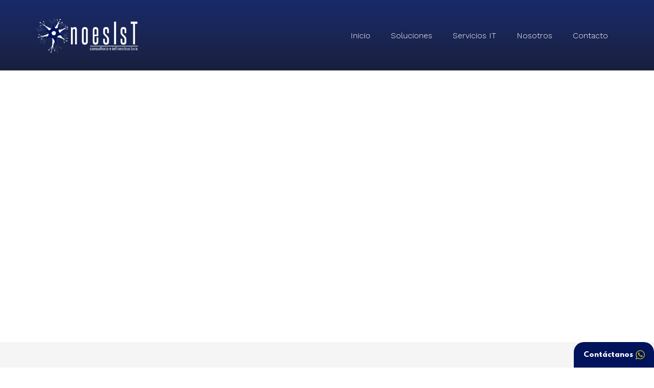

--- FILE ---
content_type: text/html; charset=UTF-8
request_url: http://www.noesist.com.co/categoria/problema/
body_size: 7272
content:
<!doctype html>
<html lang="es-CO">
<head>
	<meta charset="UTF-8" />
	<meta name="viewport" content="width=device-width, initial-scale=1" />
	<link rel="profile" href="https://gmpg.org/xfn/11" />
	<meta name='robots' content='index, follow, max-image-preview:large, max-snippet:-1, max-video-preview:-1' />

	<!-- This site is optimized with the Yoast SEO plugin v23.5 - https://yoast.com/wordpress/plugins/seo/ -->
	<title>Problema Archivos - Noesist - Consultoría e Infraestructura</title>
	<link rel="canonical" href="http://www.noesist.com.co/categoria/problema/" />
	<link rel="next" href="http://www.noesist.com.co/categoria/problema/page/2/" />
	<meta property="og:locale" content="es_ES" />
	<meta property="og:type" content="article" />
	<meta property="og:title" content="Problema Archivos - Noesist - Consultoría e Infraestructura" />
	<meta property="og:description" content="SoftExpert Problem es un software desarrollado para ayudar a identificar las causas raíces de problemas relacionados a TI, calidad, medio ambiente, salud, seguridad y producción, apoyando a organizaciones de diversos ramos de actuación a identificar los reales aspectos de sus negocios que pueden impactar en la calidad de sus servicios y productos." />
	<meta property="og:url" content="http://www.noesist.com.co/categoria/problema/" />
	<meta property="og:site_name" content="Noesist - Consultoría e Infraestructura" />
	<meta name="twitter:card" content="summary_large_image" />
	<script type="application/ld+json" class="yoast-schema-graph">{"@context":"https://schema.org","@graph":[{"@type":"CollectionPage","@id":"http://www.noesist.com.co/categoria/problema/","url":"http://www.noesist.com.co/categoria/problema/","name":"Problema Archivos - Noesist - Consultoría e Infraestructura","isPartOf":{"@id":"https://www.noesist.com.co/#website"},"primaryImageOfPage":{"@id":"http://www.noesist.com.co/categoria/problema/#primaryimage"},"image":{"@id":"http://www.noesist.com.co/categoria/problema/#primaryimage"},"thumbnailUrl":"http://www.noesist.com.co/wp-content/uploads/2020/05/PPM@4x.png","breadcrumb":{"@id":"http://www.noesist.com.co/categoria/problema/#breadcrumb"},"inLanguage":"es-CO"},{"@type":"ImageObject","inLanguage":"es-CO","@id":"http://www.noesist.com.co/categoria/problema/#primaryimage","url":"http://www.noesist.com.co/wp-content/uploads/2020/05/PPM@4x.png","contentUrl":"http://www.noesist.com.co/wp-content/uploads/2020/05/PPM@4x.png","width":175,"height":174,"caption":"PPM"},{"@type":"BreadcrumbList","@id":"http://www.noesist.com.co/categoria/problema/#breadcrumb","itemListElement":[{"@type":"ListItem","position":1,"name":"Inicio","item":"https://www.noesist.com.co/"},{"@type":"ListItem","position":2,"name":"Problema"}]},{"@type":"WebSite","@id":"https://www.noesist.com.co/#website","url":"https://www.noesist.com.co/","name":"Noesist - Consultoría e Infraestructura","description":"Consultoría e Infraestructura","publisher":{"@id":"https://www.noesist.com.co/#organization"},"potentialAction":[{"@type":"SearchAction","target":{"@type":"EntryPoint","urlTemplate":"https://www.noesist.com.co/?s={search_term_string}"},"query-input":{"@type":"PropertyValueSpecification","valueRequired":true,"valueName":"search_term_string"}}],"inLanguage":"es-CO"},{"@type":"Organization","@id":"https://www.noesist.com.co/#organization","name":"Noesist - Consultoría e Infraestructura","url":"https://www.noesist.com.co/","logo":{"@type":"ImageObject","inLanguage":"es-CO","@id":"https://www.noesist.com.co/#/schema/logo/image/","url":"http://www.noesist.com.co/wp-content/uploads/2020/05/cropped-header_logo-1.png","contentUrl":"http://www.noesist.com.co/wp-content/uploads/2020/05/cropped-header_logo-1.png","width":200,"height":68,"caption":"Noesist - Consultoría e Infraestructura"},"image":{"@id":"https://www.noesist.com.co/#/schema/logo/image/"},"sameAs":["https://www.facebook.com/NoesistCI","https://www.linkedin.com/company/noesist"]}]}</script>
	<!-- / Yoast SEO plugin. -->


<link rel='dns-prefetch' href='//fonts.googleapis.com' />
<link rel="alternate" type="application/rss+xml" title="Noesist - Consultoría e Infraestructura &raquo; Feed" href="http://www.noesist.com.co/feed/" />
<link rel="alternate" type="application/rss+xml" title="Noesist - Consultoría e Infraestructura &raquo; RSS de los comentarios" href="http://www.noesist.com.co/comments/feed/" />
<link rel="alternate" type="application/rss+xml" title="Noesist - Consultoría e Infraestructura &raquo; Problema Categoría Feed" href="http://www.noesist.com.co/categoria/problema/feed/" />
<link rel='stylesheet' id='wp-block-library-css' href='http://www.noesist.com.co/wp-includes/css/dist/block-library/style.min.css?ver=6.6.2' media='all' />
<style id='classic-theme-styles-inline-css'>
/*! This file is auto-generated */
.wp-block-button__link{color:#fff;background-color:#32373c;border-radius:9999px;box-shadow:none;text-decoration:none;padding:calc(.667em + 2px) calc(1.333em + 2px);font-size:1.125em}.wp-block-file__button{background:#32373c;color:#fff;text-decoration:none}
</style>
<style id='global-styles-inline-css'>
:root{--wp--preset--aspect-ratio--square: 1;--wp--preset--aspect-ratio--4-3: 4/3;--wp--preset--aspect-ratio--3-4: 3/4;--wp--preset--aspect-ratio--3-2: 3/2;--wp--preset--aspect-ratio--2-3: 2/3;--wp--preset--aspect-ratio--16-9: 16/9;--wp--preset--aspect-ratio--9-16: 9/16;--wp--preset--color--black: #000000;--wp--preset--color--cyan-bluish-gray: #abb8c3;--wp--preset--color--white: #ffffff;--wp--preset--color--pale-pink: #f78da7;--wp--preset--color--vivid-red: #cf2e2e;--wp--preset--color--luminous-vivid-orange: #ff6900;--wp--preset--color--luminous-vivid-amber: #fcb900;--wp--preset--color--light-green-cyan: #7bdcb5;--wp--preset--color--vivid-green-cyan: #00d084;--wp--preset--color--pale-cyan-blue: #8ed1fc;--wp--preset--color--vivid-cyan-blue: #0693e3;--wp--preset--color--vivid-purple: #9b51e0;--wp--preset--gradient--vivid-cyan-blue-to-vivid-purple: linear-gradient(135deg,rgba(6,147,227,1) 0%,rgb(155,81,224) 100%);--wp--preset--gradient--light-green-cyan-to-vivid-green-cyan: linear-gradient(135deg,rgb(122,220,180) 0%,rgb(0,208,130) 100%);--wp--preset--gradient--luminous-vivid-amber-to-luminous-vivid-orange: linear-gradient(135deg,rgba(252,185,0,1) 0%,rgba(255,105,0,1) 100%);--wp--preset--gradient--luminous-vivid-orange-to-vivid-red: linear-gradient(135deg,rgba(255,105,0,1) 0%,rgb(207,46,46) 100%);--wp--preset--gradient--very-light-gray-to-cyan-bluish-gray: linear-gradient(135deg,rgb(238,238,238) 0%,rgb(169,184,195) 100%);--wp--preset--gradient--cool-to-warm-spectrum: linear-gradient(135deg,rgb(74,234,220) 0%,rgb(151,120,209) 20%,rgb(207,42,186) 40%,rgb(238,44,130) 60%,rgb(251,105,98) 80%,rgb(254,248,76) 100%);--wp--preset--gradient--blush-light-purple: linear-gradient(135deg,rgb(255,206,236) 0%,rgb(152,150,240) 100%);--wp--preset--gradient--blush-bordeaux: linear-gradient(135deg,rgb(254,205,165) 0%,rgb(254,45,45) 50%,rgb(107,0,62) 100%);--wp--preset--gradient--luminous-dusk: linear-gradient(135deg,rgb(255,203,112) 0%,rgb(199,81,192) 50%,rgb(65,88,208) 100%);--wp--preset--gradient--pale-ocean: linear-gradient(135deg,rgb(255,245,203) 0%,rgb(182,227,212) 50%,rgb(51,167,181) 100%);--wp--preset--gradient--electric-grass: linear-gradient(135deg,rgb(202,248,128) 0%,rgb(113,206,126) 100%);--wp--preset--gradient--midnight: linear-gradient(135deg,rgb(2,3,129) 0%,rgb(40,116,252) 100%);--wp--preset--font-size--small: 13px;--wp--preset--font-size--medium: 20px;--wp--preset--font-size--large: 36px;--wp--preset--font-size--x-large: 42px;--wp--preset--spacing--20: 0.44rem;--wp--preset--spacing--30: 0.67rem;--wp--preset--spacing--40: 1rem;--wp--preset--spacing--50: 1.5rem;--wp--preset--spacing--60: 2.25rem;--wp--preset--spacing--70: 3.38rem;--wp--preset--spacing--80: 5.06rem;--wp--preset--shadow--natural: 6px 6px 9px rgba(0, 0, 0, 0.2);--wp--preset--shadow--deep: 12px 12px 50px rgba(0, 0, 0, 0.4);--wp--preset--shadow--sharp: 6px 6px 0px rgba(0, 0, 0, 0.2);--wp--preset--shadow--outlined: 6px 6px 0px -3px rgba(255, 255, 255, 1), 6px 6px rgba(0, 0, 0, 1);--wp--preset--shadow--crisp: 6px 6px 0px rgba(0, 0, 0, 1);}:where(.is-layout-flex){gap: 0.5em;}:where(.is-layout-grid){gap: 0.5em;}body .is-layout-flex{display: flex;}.is-layout-flex{flex-wrap: wrap;align-items: center;}.is-layout-flex > :is(*, div){margin: 0;}body .is-layout-grid{display: grid;}.is-layout-grid > :is(*, div){margin: 0;}:where(.wp-block-columns.is-layout-flex){gap: 2em;}:where(.wp-block-columns.is-layout-grid){gap: 2em;}:where(.wp-block-post-template.is-layout-flex){gap: 1.25em;}:where(.wp-block-post-template.is-layout-grid){gap: 1.25em;}.has-black-color{color: var(--wp--preset--color--black) !important;}.has-cyan-bluish-gray-color{color: var(--wp--preset--color--cyan-bluish-gray) !important;}.has-white-color{color: var(--wp--preset--color--white) !important;}.has-pale-pink-color{color: var(--wp--preset--color--pale-pink) !important;}.has-vivid-red-color{color: var(--wp--preset--color--vivid-red) !important;}.has-luminous-vivid-orange-color{color: var(--wp--preset--color--luminous-vivid-orange) !important;}.has-luminous-vivid-amber-color{color: var(--wp--preset--color--luminous-vivid-amber) !important;}.has-light-green-cyan-color{color: var(--wp--preset--color--light-green-cyan) !important;}.has-vivid-green-cyan-color{color: var(--wp--preset--color--vivid-green-cyan) !important;}.has-pale-cyan-blue-color{color: var(--wp--preset--color--pale-cyan-blue) !important;}.has-vivid-cyan-blue-color{color: var(--wp--preset--color--vivid-cyan-blue) !important;}.has-vivid-purple-color{color: var(--wp--preset--color--vivid-purple) !important;}.has-black-background-color{background-color: var(--wp--preset--color--black) !important;}.has-cyan-bluish-gray-background-color{background-color: var(--wp--preset--color--cyan-bluish-gray) !important;}.has-white-background-color{background-color: var(--wp--preset--color--white) !important;}.has-pale-pink-background-color{background-color: var(--wp--preset--color--pale-pink) !important;}.has-vivid-red-background-color{background-color: var(--wp--preset--color--vivid-red) !important;}.has-luminous-vivid-orange-background-color{background-color: var(--wp--preset--color--luminous-vivid-orange) !important;}.has-luminous-vivid-amber-background-color{background-color: var(--wp--preset--color--luminous-vivid-amber) !important;}.has-light-green-cyan-background-color{background-color: var(--wp--preset--color--light-green-cyan) !important;}.has-vivid-green-cyan-background-color{background-color: var(--wp--preset--color--vivid-green-cyan) !important;}.has-pale-cyan-blue-background-color{background-color: var(--wp--preset--color--pale-cyan-blue) !important;}.has-vivid-cyan-blue-background-color{background-color: var(--wp--preset--color--vivid-cyan-blue) !important;}.has-vivid-purple-background-color{background-color: var(--wp--preset--color--vivid-purple) !important;}.has-black-border-color{border-color: var(--wp--preset--color--black) !important;}.has-cyan-bluish-gray-border-color{border-color: var(--wp--preset--color--cyan-bluish-gray) !important;}.has-white-border-color{border-color: var(--wp--preset--color--white) !important;}.has-pale-pink-border-color{border-color: var(--wp--preset--color--pale-pink) !important;}.has-vivid-red-border-color{border-color: var(--wp--preset--color--vivid-red) !important;}.has-luminous-vivid-orange-border-color{border-color: var(--wp--preset--color--luminous-vivid-orange) !important;}.has-luminous-vivid-amber-border-color{border-color: var(--wp--preset--color--luminous-vivid-amber) !important;}.has-light-green-cyan-border-color{border-color: var(--wp--preset--color--light-green-cyan) !important;}.has-vivid-green-cyan-border-color{border-color: var(--wp--preset--color--vivid-green-cyan) !important;}.has-pale-cyan-blue-border-color{border-color: var(--wp--preset--color--pale-cyan-blue) !important;}.has-vivid-cyan-blue-border-color{border-color: var(--wp--preset--color--vivid-cyan-blue) !important;}.has-vivid-purple-border-color{border-color: var(--wp--preset--color--vivid-purple) !important;}.has-vivid-cyan-blue-to-vivid-purple-gradient-background{background: var(--wp--preset--gradient--vivid-cyan-blue-to-vivid-purple) !important;}.has-light-green-cyan-to-vivid-green-cyan-gradient-background{background: var(--wp--preset--gradient--light-green-cyan-to-vivid-green-cyan) !important;}.has-luminous-vivid-amber-to-luminous-vivid-orange-gradient-background{background: var(--wp--preset--gradient--luminous-vivid-amber-to-luminous-vivid-orange) !important;}.has-luminous-vivid-orange-to-vivid-red-gradient-background{background: var(--wp--preset--gradient--luminous-vivid-orange-to-vivid-red) !important;}.has-very-light-gray-to-cyan-bluish-gray-gradient-background{background: var(--wp--preset--gradient--very-light-gray-to-cyan-bluish-gray) !important;}.has-cool-to-warm-spectrum-gradient-background{background: var(--wp--preset--gradient--cool-to-warm-spectrum) !important;}.has-blush-light-purple-gradient-background{background: var(--wp--preset--gradient--blush-light-purple) !important;}.has-blush-bordeaux-gradient-background{background: var(--wp--preset--gradient--blush-bordeaux) !important;}.has-luminous-dusk-gradient-background{background: var(--wp--preset--gradient--luminous-dusk) !important;}.has-pale-ocean-gradient-background{background: var(--wp--preset--gradient--pale-ocean) !important;}.has-electric-grass-gradient-background{background: var(--wp--preset--gradient--electric-grass) !important;}.has-midnight-gradient-background{background: var(--wp--preset--gradient--midnight) !important;}.has-small-font-size{font-size: var(--wp--preset--font-size--small) !important;}.has-medium-font-size{font-size: var(--wp--preset--font-size--medium) !important;}.has-large-font-size{font-size: var(--wp--preset--font-size--large) !important;}.has-x-large-font-size{font-size: var(--wp--preset--font-size--x-large) !important;}
:where(.wp-block-post-template.is-layout-flex){gap: 1.25em;}:where(.wp-block-post-template.is-layout-grid){gap: 1.25em;}
:where(.wp-block-columns.is-layout-flex){gap: 2em;}:where(.wp-block-columns.is-layout-grid){gap: 2em;}
:root :where(.wp-block-pullquote){font-size: 1.5em;line-height: 1.6;}
</style>
<link rel='stylesheet' id='contact-form-7-css' href='http://www.noesist.com.co/wp-content/plugins/contact-form-7/includes/css/styles.css?ver=5.9.8' media='all' />
<link rel='stylesheet' id='responsive-lightbox-swipebox-css' href='http://www.noesist.com.co/wp-content/plugins/responsive-lightbox/assets/swipebox/swipebox.min.css?ver=2.4.8' media='all' />
<link rel='stylesheet' id='noesist-style-css' href='http://www.noesist.com.co/wp-content/themes/neosist/style.css?ver=1.0' media='all' />
<link rel='stylesheet' id='google-fonts-css' href='https://fonts.googleapis.com/css2?family=Work+Sans%3Aital%2Cwght%400%2C300%3B0%2C400%3B0%2C500%3B0%2C600%3B0%2C700%3B0%2C800%3B0%2C900%3B1%2C400%3B1%2C700&#038;display=swap&#038;ver=6.6.2' media='all' />
<link rel="https://api.w.org/" href="http://www.noesist.com.co/wp-json/" /><link rel="EditURI" type="application/rsd+xml" title="RSD" href="http://www.noesist.com.co/xmlrpc.php?rsd" />
<meta name="generator" content="WordPress 6.6.2" />
<link rel="icon" href="http://www.noesist.com.co/wp-content/uploads/2020/06/favicon.ico" sizes="32x32" />
<link rel="icon" href="http://www.noesist.com.co/wp-content/uploads/2020/06/favicon.ico" sizes="192x192" />
<link rel="apple-touch-icon" href="http://www.noesist.com.co/wp-content/uploads/2020/06/favicon.ico" />
<meta name="msapplication-TileImage" content="http://www.noesist.com.co/wp-content/uploads/2020/06/favicon.ico" />
		<style id="wp-custom-css">
			.page-contacto input,
.page-contacto textarea {
	height: 40px;
	width: 100%;
	border-radius: 60px;
	border: 1px solid gray;
}

.page-contacto textarea {
	border-radius: 20px;
	min-height: 400px;
}

#shuffle_row .item-text {
	margin: 20px 0 30px;
	color: rgba(255,255,255,.7);
	line-height: 1.8;
}		</style>
		</head>

<body class="archive tax-categoria term-problema term-27 wp-custom-logo wp-embed-responsive premium-gestion-de-proyectos-y-portafolios">

    <header id="header_main" class="site-header1a site-header" aria-label="Cabezera Principal del sitio">
        <div class="header-main-inner">
            
            
     
        <div class="site-title logo-replacement">
            <a href="http://www.noesist.com.co/" style="background-image: url(http://www.noesist.com.co/wp-content/uploads/2020/05/cropped-header_logo-1.png);">Noesist &#8211; Consultoría e Infraestructura            </a>
        </div>
     

            <nav id="nav_top" class="nav-top" aria-label="Main Site Navigation">
                <button id="sitenav_main_mobile_toggle" class="nav-mobile-toggle accessible-megamenu-toggle animated"><span class="nav-mobile-toggle-inner">Menu Móvil</span></button>
                <ul class="nav-menu">

                    <li id="menu-item-374" class="menu-item menu-item-type-post_type menu-item-object-page menu-item-home menu-item-374"><a href="http://www.noesist.com.co/">Inicio</a></li>
<li id="menu-item-491" class="menu-item menu-item-type-custom menu-item-object-custom menu-item-has-children menu-item-491"><a href="#">Soluciones</a>
<ul class="sub-menu">
	<li id="menu-item-429" class="menu-item menu-item-type-post_type menu-item-object-solucion menu-item-429"><a href="http://www.noesist.com.co/solucion/automatizacion/">Automatización</a></li>
	<li id="menu-item-256" class="menu-item menu-item-type-post_type menu-item-object-solucion menu-item-256"><a href="http://www.noesist.com.co/solucion/robotizacion-rpa/">Robotización</a></li>
	<li id="menu-item-255" class="menu-item menu-item-type-post_type menu-item-object-solucion menu-item-255"><a href="http://www.noesist.com.co/solucion/gestion-documental2/">Gestión Documental</a></li>
	<li id="menu-item-254" class="menu-item menu-item-type-post_type menu-item-object-solucion menu-item-254"><a href="http://www.noesist.com.co/solucion/clasificacion-extraccion/">Clasificación y extracción</a></li>
	<li id="menu-item-252" class="menu-item menu-item-type-post_type menu-item-object-solucion menu-item-252"><a href="http://www.noesist.com.co/solucion/gestion-de-impresion/">Gestión de impresión</a></li>
	<li id="menu-item-251" class="menu-item menu-item-type-post_type menu-item-object-solucion menu-item-251"><a href="http://www.noesist.com.co/solucion/fabrica-de-creditos/">Fábrica de créditos</a></li>
</ul>
</li>
<li id="menu-item-492" class="menu-item menu-item-type-custom menu-item-object-custom menu-item-has-children menu-item-492"><a href="#">Servicios IT</a>
<ul class="sub-menu">
	<li id="menu-item-79" class="menu-item menu-item-type-post_type menu-item-object-servicio menu-item-79"><a href="http://www.noesist.com.co/servicio/consultoria-it/">Consolidación y virtualización de servidores</a></li>
	<li id="menu-item-78" class="menu-item menu-item-type-post_type menu-item-object-servicio menu-item-78"><a href="http://www.noesist.com.co/servicio/soporte-7x24/">Soporte 7×24</a></li>
	<li id="menu-item-76" class="menu-item menu-item-type-post_type menu-item-object-servicio menu-item-76"><a href="http://www.noesist.com.co/servicio/desarrollo-de-programas-a-la-medida/">Desarrollo de programas a la medida</a></li>
	<li id="menu-item-75" class="menu-item menu-item-type-post_type menu-item-object-servicio menu-item-75"><a href="http://www.noesist.com.co/servicio/mantenimiento-it/">Mantenimiento IT</a></li>
	<li id="menu-item-453" class="menu-item menu-item-type-post_type menu-item-object-servicio menu-item-453"><a href="http://www.noesist.com.co/servicio/renta-venta/">Renta y venta</a></li>
</ul>
</li>
<li id="menu-item-43" class="menu-item menu-item-type-post_type menu-item-object-page menu-item-43"><a href="http://www.noesist.com.co/nosotros/">Nosotros</a></li>
<li id="menu-item-46" class="menu-item menu-item-type-post_type menu-item-object-page menu-item-46"><a href="http://www.noesist.com.co/?page_id=45">Contacto</a></li>
   
                </ul>
            </nav>             
        </div>

        <div class="call-to-action">
            <button class="call-to-action-button c-white bg-blue">Contáctanos <svg xmlns="http://www.w3.org/2000/svg" width="18.675" height="18.675" viewBox="0 0 18.675 18.675"><path d="M18.675,9.1a9.184,9.184,0,0,1-13.6,7.966L0,18.675l1.655-4.882A9,9,0,0,1,.34,9.1a9.168,9.168,0,0,1,18.335,0ZM9.506,1.451A7.686,7.686,0,0,0,1.8,9.1a7.566,7.566,0,0,0,1.468,4.483L2.3,16.422l2.961-.941A7.716,7.716,0,0,0,17.214,9.1,7.686,7.686,0,0,0,9.506,1.451Zm4.63,9.742c-.057-.092-.207-.148-.431-.26s-1.33-.651-1.535-.724-.357-.113-.507.111-.579.725-.711.875-.262.168-.487.058a6.2,6.2,0,0,1-1.808-1.106A6.708,6.708,0,0,1,7.408,8.6c-.132-.223-.013-.343.1-.454s.225-.261.337-.392a1.487,1.487,0,0,0,.225-.371.415.415,0,0,0-.019-.392c-.056-.112-.5-1.208-.693-1.655s-.374-.372-.505-.372-.281-.018-.431-.018a.823.823,0,0,0-.6.278,2.5,2.5,0,0,0-.786,1.86,4.311,4.311,0,0,0,.917,2.306,9.2,9.2,0,0,0,3.839,3.366c2.285.892,2.285.594,2.7.557a2.267,2.267,0,0,0,1.516-1.059A1.853,1.853,0,0,0,14.136,11.193Z" transform="translate(0 0)"/></svg></button>

            <div class="call-to-action-content"><a href="https://web.whatsapp.com/send?phone=573014594482" target="_blank"><span class="call-to-action-title">Whatsapp</span>3014594482</a></div>
        </div>
		<div id="breadcrumb" class="breadcrumb"><ul class="items-list"><li class="item"><a href="http://www.noesist.com.co">Home</a></li><li class="seperator">&#187;</li><li class="item item-cat item-custom-post-type-premium"><a href="http://www.noesist.com.co/premium/">Premium</a></li><li class="seperator">&#187;</li><li class="item item-current">Problema</li></ul></div>    </header>

    <main id="content_main" class="site-content" aria-label="Contenido Principal del sitio" tabindex="-1">
          
    </main> 

    <footer class="site-footer" id="footer_main" aria-label="Main Site Footer">
        <div class="footer-top">
            <div class="footer-inner">

                 
            </div>
        </div>

        <div class="footer-middle">
            <div class="footer-inner">
                <div class="school-name footer-title footer-logo logo-replacement">
                    <span class="school-name-inner">Noesist &#8211; Consultoría e Infraestructura</span>
                </div>

                
                
<div id="partners" class="partners">
    <ul class="items-list">
          

        <li class="item">
        <a href="https://www.kofax.com" target="_blank"><img src="http://www.noesist.com.co/wp-content/uploads/2020/06/KOFAX-Partner_negro.png" alt="Partner 1"></a>        </li>

          

        <li class="item">
        <a href="http://softexpert.com/es/" target="_self"><img src="http://www.noesist.com.co/wp-content/uploads/2020/06/SE_Partner_Logo.png" alt="Partner 2"></a>        </li>

          

        <li class="item">
        <a href="https://www.papercut.com/" target="_self"><img src="http://www.noesist.com.co/wp-content/uploads/2020/06/Reseller.png" alt="Partner 3"></a>        </li>

          

        <li class="item">
        <a href="https://www.microsoft.com/es-co" target="_self"><img src="http://www.noesist.com.co/wp-content/uploads/2020/06/Logo_MicrosoftPN.png" alt="Partner 4"></a>        </li>

        
    </ul>
</div> 

                <div class="footer-phone">
                    <div class="footer-phone-title">Llámanos</div>
                    <nav class="footer-phone-list">
                        <a href="tel:+573014594482">+57 <strong>3014594482</strong></a>                        <a href="tel:+573158537301">+57 <strong>3158537301</strong></a>                                            </nav>
                </div>
            </div>
        </div>

        <div class="footer-bottom">
            <div class="footer-bottom-inner">
                <span class="footer-copyright"><strong>Noesist &#8211; Consultoría e Infraestructura</strong> &copy; 2026 Todos los derechos reservados</span> 

                 

                <nav id="social_links" class="footer-secondary-nav" aria-labelledby="footer_nav_header">
                    <ul class="links-list">
                                                    <li class="link-item"><a href="https://co.linkedin.com/company/noesist" target="_blank" class="icon-only"><svg xmlns="http://www.w3.org/2000/svg" width="24" height="24" viewBox="0 0 24 24"><path d="M21.6,0H2.4A2.407,2.407,0,0,0,0,2.4V21.6A2.407,2.407,0,0,0,2.4,24H21.6A2.407,2.407,0,0,0,24,21.6V2.4A2.407,2.407,0,0,0,21.6,0ZM7.2,20.4H3.6V9.6H7.2ZM5.4,7.56A2.16,2.16,0,1,1,7.56,5.4,2.151,2.151,0,0,1,5.4,7.56Zm15,12.84H16.8V14.04a1.8,1.8,0,0,0-3.6,0V20.4H9.6V9.6h3.6v1.44a3.876,3.876,0,0,1,3-1.68,4.252,4.252,0,0,1,4.2,4.2Z"/></svg></a>
                        </li>
                         
                                                    <li class="link-item"><a href="https://www.facebook.com/NoesistCI/" target="_blank" class="icon-only"><svg xmlns="http://www.w3.org/2000/svg" width="24" height="24" viewBox="0 0 24 24"><path d="M22.269,0H1.731A1.731,1.731,0,0,0,0,1.731V22.269A1.731,1.731,0,0,0,1.731,24H12.821V14.718H9.7V11.086h3.117V8.412c0-3.1,1.893-4.788,4.658-4.788a25.636,25.636,0,0,1,2.795.143v3.24H18.367c-1.5,0-1.8.715-1.8,1.764v2.314h3.6L19.7,14.718H16.571V24h5.7A1.731,1.731,0,0,0,24,22.269V1.73A1.731,1.731,0,0,0,22.269,0Zm0,0" transform="translate(0 0)"/></svg></a></li>
                         
                    </ul>
                </nav>
            </div>
        </div>
    </footer>

    <script src="http://www.noesist.com.co/wp-includes/js/jquery/jquery.min.js?ver=3.7.1" id="jquery-core-js"></script>
<script src="http://www.noesist.com.co/wp-includes/js/jquery/jquery-migrate.min.js?ver=3.4.1" id="jquery-migrate-js"></script>
<script src="http://www.noesist.com.co/wp-content/plugins/responsive-lightbox/assets/swipebox/jquery.swipebox.min.js?ver=2.4.8" id="responsive-lightbox-swipebox-js"></script>
<script src="http://www.noesist.com.co/wp-includes/js/underscore.min.js?ver=1.13.4" id="underscore-js"></script>
<script src="http://www.noesist.com.co/wp-content/plugins/responsive-lightbox/assets/infinitescroll/infinite-scroll.pkgd.min.js?ver=6.6.2" id="responsive-lightbox-infinite-scroll-js"></script>
<script id="responsive-lightbox-js-before">
var rlArgs = {"script":"swipebox","selector":"lightbox","customEvents":"","activeGalleries":true,"animation":true,"hideCloseButtonOnMobile":false,"removeBarsOnMobile":false,"hideBars":true,"hideBarsDelay":5000,"videoMaxWidth":1080,"useSVG":true,"loopAtEnd":false,"woocommerce_gallery":false,"ajaxurl":"http:\/\/www.noesist.com.co\/wp-admin\/admin-ajax.php","nonce":"511ebb6065","preview":false,"postId":198,"scriptExtension":false};
</script>
<script src="http://www.noesist.com.co/wp-content/plugins/responsive-lightbox/js/front.js?ver=2.4.8" id="responsive-lightbox-js"></script>
<script src="http://www.noesist.com.co/wp-includes/js/dist/hooks.min.js?ver=2810c76e705dd1a53b18" id="wp-hooks-js"></script>
<script src="http://www.noesist.com.co/wp-includes/js/dist/i18n.min.js?ver=5e580eb46a90c2b997e6" id="wp-i18n-js"></script>
<script id="wp-i18n-js-after">
wp.i18n.setLocaleData( { 'text direction\u0004ltr': [ 'ltr' ] } );
</script>
<script src="http://www.noesist.com.co/wp-content/plugins/contact-form-7/includes/swv/js/index.js?ver=5.9.8" id="swv-js"></script>
<script id="contact-form-7-js-extra">
var wpcf7 = {"api":{"root":"http:\/\/www.noesist.com.co\/wp-json\/","namespace":"contact-form-7\/v1"}};
</script>
<script id="contact-form-7-js-translations">
( function( domain, translations ) {
	var localeData = translations.locale_data[ domain ] || translations.locale_data.messages;
	localeData[""].domain = domain;
	wp.i18n.setLocaleData( localeData, domain );
} )( "contact-form-7", {"translation-revision-date":"2024-08-29 02:27:53+0000","generator":"GlotPress\/4.0.1","domain":"messages","locale_data":{"messages":{"":{"domain":"messages","plural-forms":"nplurals=2; plural=n != 1;","lang":"es_CO"},"This contact form is placed in the wrong place.":["Este formulario de contacto est\u00e1 situado en el lugar incorrecto."],"Error:":["Error:"]}},"comment":{"reference":"includes\/js\/index.js"}} );
</script>
<script src="http://www.noesist.com.co/wp-content/plugins/contact-form-7/includes/js/index.js?ver=5.9.8" id="contact-form-7-js"></script>
<script src="http://www.noesist.com.co/wp-content/themes/neosist/assets/js/jquery-ui.js?ver=1.12.1" id="noesist-jqueryui-js-js"></script>
<script src="http://www.noesist.com.co/wp-content/themes/neosist/assets/js/slick-pack.js?ver=1.8.0" id="noesist-slick-js-js"></script>
<script src="http://www.noesist.com.co/wp-content/themes/neosist/assets/js/jquery-accessibleMegaMenu.2.js?ver=0.1" id="noesist-adobemenu-js-js"></script>
<script src="http://www.noesist.com.co/wp-content/themes/neosist/assets/js/module-premium.js?ver=1.0" id="noesist-premium-js-js"></script>
<script src="http://www.noesist.com.co/wp-content/themes/neosist/assets/js/masonry.pkgd.min.js?ver=4.2.2" id="noesist-masonry-js-js"></script>
<script src="http://www.noesist.com.co/wp-content/themes/neosist/assets/js/main.js?ver=1.0" id="noesist-main-js-js"></script>
    
    </body>
</html>

--- FILE ---
content_type: text/css
request_url: http://www.noesist.com.co/wp-content/themes/neosist/style.css?ver=1.0
body_size: 11940
content:
/*!
Theme Name: Noesist
Theme URI: https://noesist.com.co/
Author: jbmxworld
Author URI: https://jbmxworld.com/
Description: Plantilla creada para la empresa noesist
Version: 1.0
Requires at least: 5.4.1
Tested up to: 5.4.1
Requires PHP: 7.0
License: GNU General Public License v2 or later
License URI: http://www.gnu.org/licenses/gpl-2.0.html
Text Domain: noesist
Tags: noesist
*/
@import url("https://fonts.googleapis.com/css2?family=Work+Sans:ital,wght@0,300;0,400;0,500;0,600;0,700;0,800;0,900;1,400;1,700&display=swap");
@font-face {
	font-family: "League Spartan";
	src: url("assets/fonts/LeagueSpartan-Bold.eot");
	src: url("assets/fonts/LeagueSpartan-Bold.eot?#iefix")
			format("embedded-opentype"),
		url("assets/fonts/LeagueSpartan-Bold.woff2") format("woff2"),
		url("assets/fonts/LeagueSpartan-Bold.woff") format("woff"),
		url("assets/fonts/LeagueSpartan-Bold.svg#LeagueSpartan-Bold")
			format("svg");
	font-weight: bold;
	font-style: normal;
	font-display: swap;
}
body,
body .dark,
body .light,
body table,
body .neutral,
body .pale {
	font-family: "Work Sans", sans-serif;
	font-size: 120%;
}
html {
	height: 100%;
}
body {
	display: -webkit-box;
	display: -webkit-flex;
	display: -ms-flexbox;
	display: flex;
	-webkit-box-direction: normal;
	-webkit-box-orient: vertical;
	-webkit-flex-direction: column;
	-ms-flex-direction: column;
	flex-direction: column;
	height: 100%;
	margin: 0;
}
.site-header,
.site-footer {
	-webkit-box-flex: none;
	-webkit-flex: none;
	-ms-flex: none;
	flex: none;
	z-index: 9;
}
.site-content {
	-webkit-box-flex: 1;
	-webkit-flex: 1 0 auto;
	-ms-flex: 1 0 auto;
	flex: 1 0 auto;
}
.site-content:focus {
	outline: none;
}
body {
	min-width: 320px;
	background-color: #fff;
	color: #6e6e6e;
}
body a {
	transition: all 0.3s ease-in-out;
}
figure {
	margin: 0;
	padding: 0;
}
.site-header {
	display: -webkit-box;
	display: -webkit-flex;
	display: -ms-flexbox;
	display: flex;
	-webkit-box-direction: normal;
	-webkit-box-orient: vertical;
	-webkit-flex-direction: column;
	-ms-flex-direction: column;
	flex-direction: column;
	-webkit-box-align: center;
	-ms-flex-align: center;
	-webkit-align-items: center;
	align-items: center;
	position: relative;
	z-index: 99;
}
.site-header .header-main-inner {
	box-sizing: border-box;
	margin-left: auto;
	margin-right: auto;
	width: 100%;
	max-width: 1140px;
	display: -webkit-box;
	display: -webkit-flex;
	display: -ms-flexbox;
	display: flex;
	-webkit-box-direction: normal;
	-webkit-box-orient: vertical;
	-webkit-flex-direction: column;
	-ms-flex-direction: column;
	flex-direction: column;
	-webkit-box-align: center;
	-ms-flex-align: center;
	-webkit-align-items: center;
	align-items: center;
	position: relative;
}
.site-header .sitenav.hamburger {
	width: 100%;
}
.site-header .sitenav.hamburger .nav-mobile-toggle {
	position: absolute;
	display: block;
	overflow: hidden;
	font-size: 0;
	border: none;
	background-color: transparent;
	cursor: pointer;
}
.site-header .sitenav.hamburger .nav-mobile-toggle .nav-mobile-toggle-inner {
	position: absolute;
	display: block;
	transition: 0.25s;
}
.site-header .sitenav.hamburger .nav-mobile-toggle:before,
.site-header .sitenav.hamburger .nav-mobile-toggle:after {
	content: "";
	display: block;
	position: absolute;
	transition: 0.25s;
}
.site-header
	.sitenav.hamburger
	.nav-mobile-toggle.animated.open
	.nav-mobile-toggle-inner {
	transform: scaleX(0);
}
.site-header .sitenav.hamburger .nav-mobile-toggle.animated.open:before {
	transform: rotate(45deg);
}
.site-header .sitenav.hamburger .nav-mobile-toggle.animated.open:after {
	transform: rotate(-45deg);
}
.site-header .sitenav.hamburger .nav-menu {
	position: absolute;
	z-index: 99;
	width: 100%;
	overflow: hidden;
	max-height: 0;
	transition: max-height 0.8s;
}
.site-header .sitenav.hamburger.open .nav-menu {
	max-height: 2000px;
}
.site-header .sitenav.hamburger .nav-menu,
.site-header .sitenav.hamburger .sub-menu-group {
	margin: 0;
	padding: 0;
	list-style: none;
}
.site-header .sitenav.hamburger .nav-menu a,
.site-header .sitenav.hamburger .sub-menu-group a {
	display: -webkit-box;
	display: -webkit-flex;
	display: -ms-flexbox;
	display: flex;
	-webkit-box-align: center;
	-ms-flex-align: center;
	-webkit-align-items: center;
	align-items: center;
	padding: 0.5em;
	text-decoration: none;
}
.site-header .sitenav.hamburger .sub-menu {
	display: none;
}
.site-header .sitenav.hamburger .sub-menu a {
	padding-left: 1.5em;
}
.site-header .sitenav.hamburger .sub-menu.open {
	display: block;
}
.site-header .sitenav.hamburger .sub-menu .flyout-group {
	margin: 0;
	padding: 0;
	list-style: none;
}
.site-header .sitenav.hamburger .sub-menu .flyout-group a {
	padding-left: 2.5em;
}
.site-header .sitenav.column {
	width: 100%;
}
.site-header .sitenav.column .nav-mobile-toggle {
	position: absolute;
	display: block;
	overflow: hidden;
	font-size: 0;
	border: none;
	background-color: transparent;
	cursor: pointer;
}
.site-header .sitenav.column .nav-mobile-toggle .nav-mobile-toggle-inner {
	position: absolute;
	display: block;
	transition: 0.25s;
}
.site-header .sitenav.column .nav-mobile-toggle:before,
.site-header .sitenav.column .nav-mobile-toggle:after {
	content: "";
	display: block;
	position: absolute;
	transition: 0.25s;
}
.site-header
	.sitenav.column
	.nav-mobile-toggle.animated.open
	.nav-mobile-toggle-inner {
	transform: scaleX(0);
}
.site-header .sitenav.column .nav-mobile-toggle.animated.open:before {
	transform: rotate(45deg);
}
.site-header .sitenav.column .nav-mobile-toggle.animated.open:after {
	transform: rotate(-45deg);
}
.site-header .sitenav.column .nav-menu {
	position: absolute;
	z-index: 99;
	width: 100%;
	overflow: hidden;
	max-height: 0;
	transition: max-height 0.8s;
}
.site-header .sitenav.column.open .nav-menu {
	max-height: 2000px;
}
.site-header .sitenav.column .nav-menu,
.site-header .sitenav.column .sub-menu-group {
	margin: 0;
	padding: 0;
	list-style: none;
}
.site-header .sitenav.column .nav-menu a,
.site-header .sitenav.column .sub-menu-group a {
	display: -webkit-box;
	display: -webkit-flex;
	display: -ms-flexbox;
	display: flex;
	-webkit-box-align: center;
	-ms-flex-align: center;
	-webkit-align-items: center;
	align-items: center;
	padding: 0.5em;
	text-decoration: none;
}
.site-header .sitenav.column .sub-menu {
	display: none;
}
.site-header .sitenav.column .sub-menu a {
	padding-left: 1.5em;
}
.site-header .sitenav.column .sub-menu.open {
	display: block;
}
.site-header .sitenav.column .sub-menu .flyout-group {
	margin: 0;
	padding: 0;
	list-style: none;
}
.site-header .sitenav.column .sub-menu .flyout-group a {
	padding-left: 2.5em;
}
@media screen and (min-width: 1024px) {
	.site-header .sitenav.column {
		position: static;
	}
	.site-header .sitenav.column .nav-mobile-toggle {
		display: none;
	}
	.site-header .sitenav.column .nav-menu {
		display: -webkit-box;
		display: -webkit-flex;
		display: -ms-flexbox;
		display: flex;
		box-sizing: border-box;
		margin-left: auto;
		margin-right: auto;
		width: 100%;
		max-width: 1140px;
		position: relative;
		max-height: none;
		overflow: visible;
	}
	.site-header .sitenav.column .sub-menu a {
		padding: 0.5em;
	}
}
.site-header .sitenav.column .menu-item {
	position: relative;
}
@media screen and (min-width: 1024px) {
	.site-header .sitenav.column {
		position: relative;
	}
	.site-header .sitenav.column .nav-menu {
		position: relative;
	}
	.site-header .sitenav.column .sub-menu-group {
		display: -webkit-box;
		display: -webkit-flex;
		display: -ms-flexbox;
		display: flex;
		-webkit-flex-wrap: wrap;
		-ms-flex-wrap: wrap;
		flex-wrap: wrap;
		width: 12.5em;
	}
	.site-header .sitenav.column .sub-menu {
		position: absolute;
	}
	.site-header .sitenav.column .sub-menu a {
		width: 11.5em;
	}
	.site-header .sitenav.column .sub-menu .flyout-group a {
		width: 10.5em;
		padding-left: 1.5em;
	}
}
.site-header .sitenav.megamenu {
	width: 100%;
}
.site-header .sitenav.megamenu .nav-mobile-toggle {
	position: absolute;
	display: block;
	overflow: hidden;
	font-size: 0;
	border: none;
	background-color: transparent;
	cursor: pointer;
}
.site-header .sitenav.megamenu .nav-mobile-toggle .nav-mobile-toggle-inner {
	position: absolute;
	display: block;
	transition: 0.25s;
}
.site-header .sitenav.megamenu .nav-mobile-toggle:before,
.site-header .sitenav.megamenu .nav-mobile-toggle:after {
	content: "";
	display: block;
	position: absolute;
	transition: 0.25s;
}
.site-header
	.sitenav.megamenu
	.nav-mobile-toggle.animated.open
	.nav-mobile-toggle-inner {
	transform: scaleX(0);
}
.site-header .sitenav.megamenu .nav-mobile-toggle.animated.open:before {
	transform: rotate(45deg);
}
.site-header .sitenav.megamenu .nav-mobile-toggle.animated.open:after {
	transform: rotate(-45deg);
}
.site-header .sitenav.megamenu .nav-menu {
	position: absolute;
	z-index: 99;
	width: 100%;
	overflow: hidden;
	max-height: 0;
	transition: max-height 0.8s;
}
.site-header .sitenav.megamenu.open .nav-menu {
	max-height: 2000px;
}
.site-header .sitenav.megamenu .nav-menu,
.site-header .sitenav.megamenu .sub-menu-group {
	margin: 0;
	padding: 0;
	list-style: none;
}
.site-header .sitenav.megamenu .nav-menu a,
.site-header .sitenav.megamenu .sub-menu-group a {
	display: -webkit-box;
	display: -webkit-flex;
	display: -ms-flexbox;
	display: flex;
	-webkit-box-align: center;
	-ms-flex-align: center;
	-webkit-align-items: center;
	align-items: center;
	padding: 0.5em;
	text-decoration: none;
}
.site-header .sitenav.megamenu .sub-menu {
	display: none;
}
.site-header .sitenav.megamenu .sub-menu a {
	padding-left: 1.5em;
}
.site-header .sitenav.megamenu .sub-menu.open {
	display: block;
}
.site-header .sitenav.megamenu .sub-menu .flyout-group {
	margin: 0;
	padding: 0;
	list-style: none;
}
.site-header .sitenav.megamenu .sub-menu .flyout-group a {
	padding-left: 2.5em;
}
@media screen and (min-width: 1024px) {
	.site-header .sitenav.megamenu {
		position: static;
	}
	.site-header .sitenav.megamenu .nav-mobile-toggle {
		display: none;
	}
	.site-header .sitenav.megamenu .nav-menu {
		display: -webkit-box;
		display: -webkit-flex;
		display: -ms-flexbox;
		display: flex;
		box-sizing: border-box;
		margin-left: auto;
		margin-right: auto;
		width: 100%;
		max-width: 1140px;
		position: relative;
		max-height: none;
		overflow: visible;
	}
	.site-header .sitenav.megamenu .sub-menu a {
		padding: 0.5em;
	}
}
@media screen and (min-width: 1024px) {
	.site-header .sitenav.megamenu .sub-menu {
		position: absolute;
		left: 0;
	}
	.site-header .sitenav.megamenu .sub-menu.open {
		display: -webkit-box;
		display: -webkit-flex;
		display: -ms-flexbox;
		display: flex;
		-webkit-box-align: start;
		-ms-flex-align: start;
		-webkit-align-items: flex-start;
		align-items: flex-start;
	}
	.site-header .sitenav.megamenu .sub-menu .sub-menu-group {
		display: -webkit-box;
		display: -webkit-flex;
		display: -ms-flexbox;
		display: flex;
		-webkit-flex-wrap: wrap;
		-ms-flex-wrap: wrap;
		flex-wrap: wrap;
		-webkit-box-flex: none;
		-webkit-flex: none;
		-ms-flex: none;
		flex: none;
	}
	.site-header .sitenav.megamenu .sub-menu .sub-menu-group > li {
		width: 100%;
	}
	.site-header .sitenav.megamenu .sub-menu .sub-menu-group > li a {
		margin: 0 1em;
	}
	.site-header .sitenav.megamenu .sub-menu .mm-extra-content {
		-webkit-box-flex: 1;
		-webkit-flex: 1;
		-ms-flex: 1;
		flex: 1;
	}
	.site-header .sitenav.megamenu .sub-menu .mm-image {
		width: 100%;
	}
}
@media screen and (min-width: 1140px) {
	.site-header .sitenav.megamenu .sub-menu {
		right: 0;
	}
}
@media screen and (max-width: 1023px) {
	.site-header .sitenav.megamenu .mm-extra-content {
		display: none;
	}
}
.site-header .sitenav.megamenu .contact-info {
	-webkit-box-direction: normal;
	-webkit-box-orient: vertical;
	-webkit-flex-direction: column;
	-ms-flex-direction: column;
	flex-direction: column;
	-webkit-box-align: start;
	-ms-flex-align: start;
	-webkit-align-items: flex-start;
	align-items: flex-start;
	margin: 1em;
}
.site-header .sitenav.megamenu .contact-info .header-contact-link {
	display: -webkit-inline-box;
	display: -webkit-inline-flex;
	display: -ms-inline-flexbox;
	display: inline-flex;
	padding: 0;
}
.site-header .sitenav.megamenu .map-container {
	position: relative;
	display: block;
	margin: 1em;
	min-height: 250px;
}
.site-header .sitenav.megamenu .map-container iframe {
	position: absolute;
	top: 0;
	left: 0;
	width: 100%;
	height: 100%;
}
@media screen and (min-width: 1024px) {
	.site-header .sitenav.megamenu .contact-info {
		margin: 0 0 0 1em;
		padding: 0.5em;
		width: 40% !important;
	}
	.site-header .sitenav.megamenu .map-container {
		margin: 0;
	}
}
@media screen and (max-width: 1023px) {
	.site-header .sitenav .icon-only svg {
		display: none;
	}
}
@media screen and (min-width: 1024px) {
	.site-header .sitenav .icon-only .nav-item-inner {
		display: block;
		width: 24px;
		height: 24px;
		overflow: hidden;
	}
	.site-header .sitenav .icon-only .nav-item-inner svg {
		display: block;
		width: 24px;
		height: 24px;
		margin: 0;
	}
}
@media screen and (min-width: 1024px) {
	.site-header.fixed-header {
		position: fixed;
		top: 0;
		left: 0;
		width: 100%;
	}
}
.content-pages-banner {
	-webkit-box-flex: none;
	-webkit-flex: none;
	-ms-flex: none;
	flex: none;
	background-repeat: no-repeat;
	background-position: center center;
	background-size: cover;
	width: 100%;
}
.content-pages-banner .caption {
	position: absolute;
	width: 1px;
	height: 1px;
	margin: -1px;
	padding: 0;
	border: 0;
	overflow: hidden;
	clip: rect(0 0 0 0);
}
.index-title {
	position: absolute;
	width: 1px;
	height: 1px;
	margin: -1px;
	padding: 0;
	border: 0;
	overflow: hidden;
	clip: rect(0 0 0 0);
}
#content_main {
	position: relative;
	z-index: 9;
	padding-top: 25px;
	padding-bottom: 25px;
	padding-left: 5%;
	padding-right: 5%;
	min-height: 400px;
	overflow: visible;
	margin-top: 20px;
	margin-bottom: 20px;
	background-color: #fff;
	box-shadow: 0 0 100px rgba(0, 0, 0, 0.22);
}
.home #content_main {
	width: 100%;
	max-width: 100%;
	padding: 0;
	margin: 0;
}
#content_main .pages-content-wrapper {
	overflow: visible;
}
#content_main img.sub {
	border: none;
}
@media screen and (min-width: 1140px) {
	#content_main {
		box-sizing: border-box;
		margin-left: auto;
		margin-right: auto;
		width: 100%;
		max-width: 1140px;
		padding-left: 50px;
		padding-right: 50px;
	}
}
.home #content_main {
	background-color: transparent;
}
#content_main .pageTitle {
	font-size: 1.6875rem;
}
@media screen and (min-width: 768px) {
	#content_main .pageTitle {
		font-size: 1.6875rem;
	}
}
@media screen and (min-width: 1024px) {
	#content_main .pageTitle {
		font-size: 2.25rem;
	}
}
.homepage-row.bg-image,
.footer-row.bg-image {
	background-repeat: no-repeat;
	background-position: center center;
	background-size: cover;
}
.homepage-row *[class$="row-inner"],
.footer-row *[class$="row-inner"] {
	position: relative;
}
.homepage-row *[class$="-column"],
.footer-row *[class$="-column"] {
	-webkit-box-flex: 1;
	-webkit-flex: 1;
	-ms-flex: 1;
	flex: 1;
	max-width: 100%;
}
.homepage-row.convert-small *[class$="row-inner"],
.footer-row.convert-small *[class$="row-inner"] {
	display: -webkit-box;
	display: -webkit-flex;
	display: -ms-flexbox;
	display: flex;
}
@media screen and (min-width: 768px) {
	.homepage-row.convert-mid *[class$="row-inner"],
	.footer-row.convert-mid *[class$="row-inner"] {
		display: -webkit-box;
		display: -webkit-flex;
		display: -ms-flexbox;
		display: flex;
	}
	.homepage-row.convert-mid *[class$="row-inner"] .content-container,
	.footer-row.convert-mid *[class$="row-inner"] .content-container {
		width: 100%;
	}
}
@media screen and (min-width: 1024px) {
	.homepage-row.convert-large *[class$="row-inner"],
	.footer-row.convert-large *[class$="row-inner"] {
		display: -webkit-box;
		display: -webkit-flex;
		display: -ms-flexbox;
		display: flex;
	}
	.homepage-row.convert-large *[class$="row-inner"] .content-container,
	.footer-row.convert-large *[class$="row-inner"] .content-container {
		width: 100%;
	}
}
@media screen and (min-width: 1350px) {
	.homepage-row.convert-max *[class$="row-inner"],
	.footer-row.convert-max *[class$="row-inner"] {
		display: -webkit-box;
		display: -webkit-flex;
		display: -ms-flexbox;
		display: flex;
	}
	.homepage-row.convert-max *[class$="row-inner"] .content-container,
	.footer-row.convert-max *[class$="row-inner"] .content-container {
		width: 100%;
	}
}
@media screen and (min-width: 1024px) {
	.homepage-row.width-constrain-row *[class$="row-inner"],
	.footer-row.width-constrain-row *[class$="row-inner"] {
		box-sizing: border-box;
		margin-left: auto;
		margin-right: auto;
		width: 100%;
		max-width: 1140px;
	}
}
.homepage-row.padded-row,
.footer-row.padded-row {
	padding-left: 10px;
	padding-right: 10px;
}
.content-container {
	padding-top: 25px;
	padding-bottom: 25px;
}
.content-container a {
	text-decoration: none;
}
.content-container a:hover,
.content-container a:focus {
	text-decoration: underline;
}
.content-container .read-more-links-group {
	-webkit-box-direction: normal;
	-webkit-box-orient: vertical;
	-webkit-flex-direction: column;
	-ms-flex-direction: column;
	flex-direction: column;
	-webkit-box-align: center;
	-ms-flex-align: center;
	-webkit-align-items: center;
	align-items: center;
}
@media screen and (min-width: 1024px) {
	.content-container .read-more-links-group {
		display: -webkit-box;
		display: -webkit-flex;
		display: -ms-flexbox;
		display: flex;
		-webkit-box-direction: normal;
		-webkit-box-orient: horizontal;
		-webkit-flex-direction: row;
		-ms-flex-direction: row;
		flex-direction: row;
		-webkit-box-pack: start;
		-ms-flex-pack: start;
		-webkit-justify-content: flex-start;
		justify-content: flex-start;
	}
}
.item-summary {
	box-sizing: border-box;
	max-width: 100%;
	padding-left: 10px;
	padding-right: 10px;
}
@media screen and (min-width: 1024px) {
	.item-summary {
		padding-left: 0;
		padding-right: 0;
	}
}
.read-more-links-group {
	display: -webkit-box;
	display: -webkit-flex;
	display: -ms-flexbox;
	display: flex;
	-webkit-box-pack: center;
	-ms-flex-pack: center;
	-webkit-justify-content: center;
	justify-content: center;
}
.site-footer .footer-inner {
	box-sizing: border-box;
	margin-left: auto;
	margin-right: auto;
	width: 100%;
	max-width: 1140px;
	text-align: center;
}
.site-footer .footer-logo {
	display: -webkit-box;
	display: -webkit-flex;
	display: -ms-flexbox;
	display: flex;
	-webkit-box-direction: normal;
	-webkit-box-orient: vertical;
	-webkit-flex-direction: column;
	-ms-flex-direction: column;
	flex-direction: column;
	-webkit-box-align: center;
	-ms-flex-align: center;
	-webkit-align-items: center;
	align-items: center;
	-webkit-box-flex: none;
	-webkit-flex: none;
	-ms-flex: none;
	flex: none;
	margin-bottom: 15px;
}
.site-footer .footer-logo.logo-replacement {
	background-repeat: no-repeat;
	background-position: center center;
	background-size: contain;
	display: block;
	overflow: hidden;
	height: 110px;
	width: 320px;
	max-width: 100%;
	white-space: nowrap;
	text-indent: 200%;
	font-size: 0.1rem;
	color: transparent;
	background-position: center center;
	background-repeat: no-repeat;
	background-image: url("assets/img/footer_logo.png");
}
.site-footer .footer-logo:not(.logo-replacement):before {
	content: "";
	display: block;
	-webkit-box-flex: none;
	-webkit-flex: none;
	-ms-flex: none;
	flex: none;
	background-repeat: no-repeat;
	background-position: center center;
	background-size: contain;
	width: 320px;
	height: 110px;
	margin-bottom: 15px;
	background-image: url("assets/img/footer_logo.png");
}
@media screen and (min-width: 768px) {
	.site-footer
		.footer-logo:not(.logo-replacement).logo-orientation-horizontal {
		-webkit-box-direction: normal;
		-webkit-box-orient: horizontal;
		-webkit-flex-direction: row;
		-ms-flex-direction: row;
		flex-direction: row;
		-webkit-box-pack: center;
		-ms-flex-pack: center;
		-webkit-justify-content: center;
		justify-content: center;
	}
	.site-footer
		.footer-logo:not(.logo-replacement).logo-orientation-horizontal:before {
		margin-bottom: 0;
		margin-right: 15px;
	}
}
.site-footer .footer-title {
	font-size: 1.5rem;
}
@media screen and (min-width: 768px) {
	.site-footer .footer-title {
		font-size: 2.25rem;
	}
}
@media screen and (min-width: 1024px) {
	.site-footer .footer-title {
		font-size: 3rem;
	}
}
.site-footer .footer-title .school-name-inner {
	max-width: 100%;
}
.site-footer .footer-map-container {
	position: relative;
	height: 200px;
	width: 90%;
}
.site-footer .footer-map-container iframe {
	position: absolute;
	top: 0;
	left: 0;
	width: 100%;
	height: 100%;
}
@media screen and (min-width: 768px) {
	.site-footer .footer-map-container {
		width: 100%;
	}
}
.site-footer .footer-address {
	display: -webkit-box;
	display: -webkit-flex;
	display: -ms-flexbox;
	display: flex;
	-webkit-box-direction: normal;
	-webkit-box-orient: vertical;
	-webkit-flex-direction: column;
	-ms-flex-direction: column;
	flex-direction: column;
	-ms-flex-pack: distribute;
	-webkit-justify-content: space-around;
	justify-content: space-around;
	-webkit-box-align: center;
	-ms-flex-align: center;
	-webkit-align-items: center;
	align-items: center;
	-webkit-flex-wrap: wrap;
	-ms-flex-wrap: wrap;
	flex-wrap: wrap;
	margin-bottom: 15px;
	text-align: center;
}
.site-footer .footer-address .footer-info-block {
	max-width: 100%;
}
.site-footer .footer-address a {
	color: inherit;
}
.site-footer .footer-address svg {
	width: 12px;
	height: 12px;
	margin-right: 5px;
}
.site-footer .footer-secondary-nav {
	margin-bottom: 15px;
}
.site-footer .footer-secondary-nav .section-title {
	margin-top: 0;
	margin-bottom: 15px;
	font-weight: 400;
	font-size: 1.5rem;
}
.site-footer .footer-secondary-nav .links-list {
	margin: 0;
	padding: 0;
	list-style: none;
	display: -webkit-box;
	display: -webkit-flex;
	display: -ms-flexbox;
	display: flex;
	-webkit-box-pack: center;
	-ms-flex-pack: center;
	-webkit-justify-content: center;
	justify-content: center;
	-webkit-box-align: center;
	-ms-flex-align: center;
	-webkit-align-items: center;
	align-items: center;
	-webkit-flex-wrap: wrap;
	-ms-flex-wrap: wrap;
	flex-wrap: wrap;
}
.site-footer .footer-secondary-nav .link-item {
	padding: 0 8px;
}
.site-footer .footer-secondary-nav .link-item a {
	text-decoration: none;
}
.site-footer .footer-secondary-nav .link-item a:hover,
.site-footer .footer-secondary-nav .link-item a:focus {
	text-decoration: underline;
}
.site-footer .footer-bottom-inner {
	box-sizing: border-box;
	margin-left: auto;
	margin-right: auto;
	width: 100%;
	max-width: 1140px;
	display: -webkit-box;
	display: -webkit-flex;
	display: -ms-flexbox;
	display: flex;
	-ms-flex-pack: distribute;
	-webkit-justify-content: space-around;
	justify-content: space-around;
	-webkit-box-align: center;
	-ms-flex-align: center;
	-webkit-align-items: center;
	align-items: center;
	-webkit-flex-wrap: wrap;
	-ms-flex-wrap: wrap;
	flex-wrap: wrap;
}
.site-footer .footer-bottom-inner > * {
	margin-top: 5px;
	margin-bottom: 5px;
}
.site-search-field {
	display: -webkit-inline-box;
	display: -webkit-inline-flex;
	display: -ms-inline-flexbox;
	display: inline-flex;
	height: 18px;
}
.site-search-field .site-search-field-input {
	margin: 0;
	border: none;
	vertical-align: top;
	background: transparent;
	-webkit-appearance: none;
	box-sizing: content-box;
}
.site-search-field .site-search-button {
	display: block;
	padding: 0;
	margin: 0;
	background: transparent;
	border: none;
	cursor: pointer;
}
.site-search-field .site-search-field-input {
	height: 18px;
	width: 100px;
	padding: 0 10px;
	line-height: 18px;
	color: inherit;
}
.site-search-field .site-search-field-input::-webkit-input-placeholder {
	color: inherit;
}
.site-search-field .site-search-field-input::-webkit-search-decoration {
	-webkit-appearance: none;
}
.site-search-field .site-search-button svg {
	width: 12px;
	height: 12px;
	padding: 3px;
	fill: #000;
}
#mobile_nav {
	display: -webkit-box;
	display: -webkit-flex;
	display: -ms-flexbox;
	display: flex;
	-ms-flex-pack: distribute;
	-webkit-justify-content: space-around;
	justify-content: space-around;
	position: fixed;
	z-index: 999;
	bottom: 0;
	left: 0;
	width: 100%;
	height: 64px;
}
#mobile_nav a {
	display: -webkit-box;
	display: -webkit-flex;
	display: -ms-flexbox;
	display: flex;
	-webkit-box-direction: normal;
	-webkit-box-orient: vertical;
	-webkit-flex-direction: column;
	-ms-flex-direction: column;
	flex-direction: column;
	-webkit-box-pack: center;
	-ms-flex-pack: center;
	-webkit-justify-content: center;
	justify-content: center;
	-webkit-box-align: center;
	-ms-flex-align: center;
	-webkit-align-items: center;
	align-items: center;
	font-size: 0.75em;
	text-decoration: none;
}
#mobile_nav a svg {
	width: 28px;
	height: 28px;
	margin-bottom: 5px;
}
@media screen and (min-width: 768px) {
	#mobile_nav {
		display: none;
	}
}
@media screen and (max-width: 767px) {
	#footer_main {
		padding-bottom: 64px;
	}
}
.hidden {
	position: absolute;
	width: 1px;
	height: 1px;
	margin: -1px;
	padding: 0;
	border: 0;
	overflow: hidden;
	clip: rect(0 0 0 0);
}
@media screen and (min-width: 768px) {
	.alignleft {
		margin: 0 20px 20px 0;
		float: left;
	}
}
@media screen and (min-width: 768px) {
	.alignright {
		margin: 0 0 20px 20px;
		float: right;
	}
}
@media screen and (min-width: 768px) {
	.aligncenter {
		margin: 20px auto;
	}
}
.text-center {
	text-align: center;
}
.block-center {
	display: block;
	margin: 0 auto;
}
.btn {
	font-family: "League Spartan", sans-serif;
	text-decoration: none;
	border-radius: 35px;
	line-height: 1;
}
.btn:hover,
.btn:focus {
	text-decoration: none !important;
}
.btn-link {
	font-size: 0.85rem;
	max-width: 100px;
	width: 100%;
	padding: 12px 20px 8px;
	text-align: center;
}
@media screen and (min-width: 768px) {
	.btn-link {
		font-size: 0.75rem;
	}
}
@media screen and (min-width: 1024px) {
	.btn-link {
		font-size: 1rem;
	}
}
.btn-large {
	font-size: 0.9375rem;
	max-width: 100px;
	width: 100%;
	padding: 12px 20px 8px;
	text-align: center;
}
@media screen and (min-width: 768px) {
	.btn-large {
		font-size: 0.9375rem;
	}
}
@media screen and (min-width: 1024px) {
	.btn-large {
		font-size: 1.25rem;
	}
}
@media screen and (min-width: 768px) {
	.btn-large {
		max-width: 160px;
		padding: 20px 20px 16px;
	}
}
.c-white {
	color: #fff;
}
.c-white__hover:hover,
.c-white__hover:focus {
	color: #fff;
}
.c-black {
	color: #000;
}
.c-black__hover:hover,
.c-black__hover:focus {
	color: #000;
}
.c-blue {
	color: #00135b;
}
.c-blue__hover:hover,
.c-blue__hover:focus {
	color: #00135b;
}
.c-grey {
	color: #b0afb5;
}
.c-grey__hover:hover,
.c-grey__hover:focus {
	color: #b0afb5;
}
.c-yellow {
	color: #ccc014;
}
.c-yellow__hover:hover,
.c-yellow__hover:focus {
	color: #ccc014;
}
.c-green {
	color: #20ce4d;
}
.c-green__hover:hover,
.c-green__hover:focus {
	color: #20ce4d;
}
.c-grey-dark {
	color: #1d1d1d;
}
.c-grey-dark__hover:hover,
.c-grey-dark__hover:focus {
	color: #1d1d1d;
}
.c-grey-light {
	color: #6e6e6e;
}
.c-grey-light__hover:hover,
.c-grey-light__hover:focus {
	color: #6e6e6e;
}
.bg-white {
	background-color: #fff;
}
.bg-white__hover:hover,
.bg-white__hover:focus {
	background-color: #fff;
}
.bg-black {
	background-color: #000;
}
.bg-black__hover:hover,
.bg-black__hover:focus {
	background-color: #000;
}
.bg-blue {
	background-color: #00135b;
}
.bg-blue__hover:hover,
.bg-blue__hover:focus {
	background-color: #00135b;
}
.bg-grey {
	background-color: #b0afb5;
}
.bg-grey__hover:hover,
.bg-grey__hover:focus {
	background-color: #b0afb5;
}
.bg-yellow {
	background-color: #ccc014;
}
.bg-yellow__hover:hover,
.bg-yellow__hover:focus {
	background-color: #ccc014;
}
.bg-green {
	background-color: #20ce4d;
}
.bg-green__hover:hover,
.bg-green__hover:focus {
	background-color: #20ce4d;
}
.bg-grey-dark {
	background-color: #1d1d1d;
}
.bg-grey-dark__hover:hover,
.bg-grey-dark__hover:focus {
	background-color: #1d1d1d;
}
.bg-grey-light {
	background-color: #6e6e6e;
}
.bg-grey-light__hover:hover,
.bg-grey-light__hover:focus {
	background-color: #6e6e6e;
}
form {
	box-sizing: border-box;
	margin-left: auto;
	margin-right: auto;
	width: 100%;
	max-width: 507px;
}
form .form-item,
form textarea {
	-webkit-box-flex: 1;
	-webkit-flex: 1;
	-ms-flex: 1;
	flex: 1;
	display: -webkit-box;
	display: -webkit-flex;
	display: -ms-flexbox;
	display: flex;
	-webkit-box-align: center;
	-ms-flex-align: center;
	-webkit-align-items: center;
	align-items: center;
	width: 100%;
	height: 48px;
	margin-bottom: 30px;
	padding: 15px 20px;
	font-size: 1em;
	font-weight: 300;
	box-sizing: border-box;
	border: 0;
	color: #6e6e6e;
	background-color: #fff;
	box-shadow: 2px 2px 2px rgba(0, 0, 0, 0.16);
}
form textarea {
	height: 250px;
}
form input[type="submit"] {
	display: -webkit-box;
	display: -webkit-flex;
	display: -ms-flexbox;
	display: flex;
	-webkit-box-pack: center;
	-ms-flex-pack: center;
	-webkit-justify-content: center;
	justify-content: center;
	-webkit-box-align: center;
	-ms-flex-align: center;
	-webkit-align-items: center;
	align-items: center;
	box-sizing: border-box;
	margin-left: auto;
	margin-right: auto;
	width: 100%;
	max-width: 140px;
	height: 35px;
	font-size: 1em;
	font-family: "League Spartan", sans-serif;
	font-weight: 700;
	text-align: center;
	border: 0;
	color: #fff;
	background-color: #00135b;
	transition: all 0.3s ease-in-out;
	cursor: pointer;
}
form input[type="submit"]:hover,
form input[type="submit"]:focus {
	background-color: #20ce4d;
	color: #fff;
}
.title {
	margin: 0;
	font-family: "League Spartan", sans-serif;
	text-align: center;
}
.title-general {
	font-size: 1.25rem;
}
@media screen and (min-width: 768px) {
	.title-general {
		font-size: 1.875rem;
	}
}
@media screen and (min-width: 1024px) {
	.title-general {
		font-size: 2.5rem;
	}
}
.title-large {
	font-size: 2.5625rem;
}
@media screen and (min-width: 768px) {
	.title-large {
		font-size: 3.84375rem;
	}
}
@media screen and (min-width: 1024px) {
	.title-large {
		font-size: 5.125rem;
	}
}
.title-middle {
	font-size: 1.5625rem;
}
@media screen and (min-width: 768px) {
	.title-middle {
		font-size: 2.34375rem;
	}
}
@media screen and (min-width: 1024px) {
	.title-middle {
		font-size: 3.125rem;
	}
}
.sub-title {
	font-size: 0.8435rem;
	display: block;
	text-align: center;
}
@media screen and (min-width: 768px) {
	.sub-title {
		font-size: 1.26525rem;
	}
}
@media screen and (min-width: 1024px) {
	.sub-title {
		font-size: 1.687rem;
	}
}
.section-title {
	font-size: 1.25rem;
	margin: 0;
	font-family: "League Spartan", sans-serif;
	color: #000;
}
@media screen and (min-width: 768px) {
	.section-title {
		font-size: 1.875rem;
	}
}
@media screen and (min-width: 1024px) {
	.section-title {
		font-size: 2.5rem;
	}
}
.section-title a {
	color: inherit;
}
.call-to-action {
	position: fixed;
	z-index: 9999;
	bottom: 0;
	right: 0;
	width: 100%;
	transition: all 1s ease-in-out;
}
.call-to-action-button {
	display: -webkit-box;
	display: -webkit-flex;
	display: -ms-flexbox;
	display: flex;
	-webkit-box-pack: center;
	-ms-flex-pack: center;
	-webkit-justify-content: center;
	justify-content: center;
	-webkit-box-align: center;
	-ms-flex-align: center;
	-webkit-align-items: center;
	align-items: center;
	width: 100%;
	height: 50px;
	font-family: "League Spartan", sans-serif;
	text-align: center;
	border: 0;
	cursor: pointer;
	transition: all 0.3s ease-in-out;
}
.call-to-action-button svg {
	width: 18px;
	height: 18px;
	margin-left: 5px;
	fill: #ccc014;
	transition: fill 0.3s ease-in-out;
}
.call-to-action-button:hover,
.call-to-action-button:focus {
	background-color: #20ce4d;
	color: #fff;
}
.call-to-action-button:hover svg,
.call-to-action-button:focus svg {
	fill: #fff;
}
.call-to-action-content {
	display: -webkit-box;
	display: -webkit-flex;
	display: -ms-flexbox;
	display: flex;
	-webkit-box-pack: end;
	-ms-flex-pack: end;
	-webkit-justify-content: flex-end;
	justify-content: flex-end;
	-webkit-box-align: center;
	-ms-flex-align: center;
	-webkit-align-items: center;
	align-items: center;
	background-repeat: no-repeat;
	background-position: center center;
	background-size: cover;
	overflow: hidden;
	position: absolute;
	bottom: 50px;
	left: 0;
	right: 0;
	z-index: 2;
	width: 244px;
	height: 153px;
	margin: 0 auto;
	border-radius: 20px 20px 0 0;
	background-image: url(assets/img/whatsapp.jpg);
	cursor: pointer;
	visibility: hidden;
	transition: all 0.3s ease-in-out;
}
.call-to-action-content:before {
	content: "";
	position: absolute;
	top: 8px;
	right: 12px;
	width: 17px;
	height: 17px;
	background-image: url(assets/img/icons/close.svg);
}
.call-to-action-content a {
	display: -webkit-box;
	display: -webkit-flex;
	display: -ms-flexbox;
	display: flex;
	-webkit-box-direction: normal;
	-webkit-box-orient: vertical;
	-webkit-flex-direction: column;
	-ms-flex-direction: column;
	flex-direction: column;
	-webkit-box-pack: center;
	-ms-flex-pack: center;
	-webkit-justify-content: center;
	justify-content: center;
	-webkit-box-align: center;
	-ms-flex-align: center;
	-webkit-align-items: center;
	align-items: center;
	width: 132px;
	margin: 0 10px;
	padding: 5px;
	font-size: 1.25rem;
	font-weight: 700;
	text-decoration: none;
	border-radius: 10px;
	color: #fff;
	background: linear-gradient(to bottom, #43bb49 0%, #2f8333 100%);
}
.call-to-action-title {
	display: block;
	font-size: 0.875rem;
	font-weight: 300;
}
.call-to-action.btn-active .call-to-action-content {
	visibility: visible;
}
.call-to-action.btn-hidden .call-to-action-content {
	visibility: hidden;
}
@media screen and (min-width: 768px) {
	.call-to-action {
		width: auto;
	}
	.call-to-action-button {
		width: 157px;
		border-radius: 20px 20px 0 0;
	}
	.call-to-action-content {
		bottom: 0;
		left: auto;
		right: 0;
		margin: 0;
	}
}
@media screen and (min-width: 1350px) {
	.call-to-action {
		right: calc((100% - 1140px) / 2);
		width: auto;
	}
	.call-to-action.scrolled {
		right: 0;
	}
}
#shuffle_row {
	height: 100vh;
	position: relative;
	position: relative;
}
#shuffle_row:before {
	content: "";
	display: block;
	position: absolute;
	width: 100%;
	height: 100%;
	top: 0;
	left: 0;
	background: linear-gradient(
		to bottom,
		rgba(0, 19, 91, 0.9) 0%,
		rgba(0, 8, 40, 0.9) 100%
	);
}
#shuffle_row:after {
	content: "";
	display: block;
	position: absolute;
	width: 100%;
	height: 100%;
	top: 0;
	left: 0;
	top: auto;
	bottom: -1px;
	z-index: 99999;
	background-image: url(assets/img/wave-yellow-bottom.png);
	background-repeat: no-repeat;
	background-position: left bottom;
	background-size: 100% auto;
}
#shuffle_row .content-container {
	padding: 0;
}
#shuffle_row .item-summary {
	display: -webkit-box;
	display: -webkit-flex;
	display: -ms-flexbox;
	display: flex;
	-webkit-box-direction: normal;
	-webkit-box-orient: vertical;
	-webkit-flex-direction: column;
	-ms-flex-direction: column;
	flex-direction: column;
	-webkit-box-align: center;
	-ms-flex-align: center;
	-webkit-align-items: center;
	align-items: center;
	box-sizing: border-box;
	margin-left: auto;
	margin-right: auto;
	width: 100%;
	max-width: 870px;
	position: absolute;
	top: 50%;
	left: 50%;
	z-index: 9999999;
	text-align: center;
	transform: translate(-50%, -50%);
}
#shuffle_row .item-name {
	text-shadow: 0 0 20px rgba(0, 0, 0, 0.8);
}
#shuffle_row .item-text {
	margin-top: 0;
	font-weight: 300;
	color: rgba(255, 255, 255, 0.4);
	line-height: 1.5em;
}
#shuffle_row img {
	display: block;
	max-width: 100%;
	width: 100%;
}
#shuffle_row .read-more-links-group span {
	display: block;
	margin: 0 16px;
}
#shuffle_row .read-more-links-group a:hover,
#shuffle_row .read-more-links-group a:focus {
	text-decoration: none;
}
@media screen and (min-width: 1024px) {
	#shuffle_row .item-summary {
		width: auto;
		transform: translateY(-50%);
	}
	#shuffle_row .item-summary.align-left {
		-webkit-box-align: start;
		-ms-flex-align: start;
		-webkit-align-items: flex-start;
		align-items: flex-start;
		margin-left: 0;
		text-align: left;
		left: 20px;
	}
	#shuffle_row .item-summary.align-left .title {
		text-align: left;
	}
	#shuffle_row .item-summary.align-left .read-more-links-group {
		-webkit-box-pack: start;
		-ms-flex-pack: start;
		-webkit-justify-content: flex-start;
		justify-content: flex-start;
	}
	#shuffle_row .item-summary.align-center {
		left: 0;
		right: 0;
		margin: 0 auto;
		text-align: center;
	}
	#shuffle_row .item-summary.align-center .title {
		text-align: center;
	}
	#shuffle_row .item-summary.align-center .read-more-links-group {
		-webkit-box-pack: center;
		-ms-flex-pack: center;
		-webkit-justify-content: center;
		justify-content: center;
	}
	#shuffle_row .item-summary.align-right {
		-webkit-box-align: end;
		-ms-flex-align: end;
		-webkit-align-items: flex-end;
		align-items: flex-end;
		margin-right: 0;
		right: 20px;
	}
	#shuffle_row .item-summary.align-right .title {
		text-align: right;
	}
	#shuffle_row .item-summary.align-right .read-more-links-group {
		-webkit-box-pack: end;
		-ms-flex-pack: end;
		-webkit-justify-content: flex-end;
		justify-content: flex-end;
	}
}
@media screen and (min-width: 1350px) {
	#shuffle_row .item-summary {
		margin-bottom: 60px;
	}
	#shuffle_row .item-summary.align-left {
		left: calc((100% - 1140px) / 2);
	}
	#shuffle_row .item-summary.align-right {
		right: calc((100% - 1140px) / 2);
	}
}
.motto-container {
	display: -webkit-box;
	display: -webkit-flex;
	display: -ms-flexbox;
	display: flex;
	-webkit-box-align: center;
	-ms-flex-align: center;
	-webkit-align-items: center;
	align-items: center;
	font-size: 1.26525rem;
	position: relative;
	padding: 20px;
	text-align: center;
	line-height: 1.3;
}
@media screen and (min-width: 768px) {
	.motto-container {
		font-size: 1.26525rem;
	}
}
@media screen and (min-width: 1024px) {
	.motto-container {
		font-size: 1.687rem;
	}
}
.motto-container .content-row-inner {
	display: -webkit-box;
	display: -webkit-flex;
	display: -ms-flexbox;
	display: flex;
	-webkit-box-direction: normal;
	-webkit-box-orient: vertical;
	-webkit-flex-direction: column;
	-ms-flex-direction: column;
	flex-direction: column;
	-webkit-box-pack: center;
	-ms-flex-pack: center;
	-webkit-justify-content: center;
	justify-content: center;
	-webkit-box-align: center;
	-ms-flex-align: center;
	-webkit-align-items: center;
	align-items: center;
	box-sizing: border-box;
	margin-left: auto;
	margin-right: auto;
	width: 100%;
	max-width: 920px;
}
.motto-container#motto_1_row {
	background-color: #fff;
}
.motto-container#motto_2_row {
	background-color: #fff;
	line-height: 1.1;
}
.motto-container#motto_2_row .content-row-inner {
	-webkit-align-self: flex-end;
	-ms-flex-item-align: end;
	align-self: flex-end;
	display: block;
}
.motto-container#motto_2_row .motto {
	margin: 45px 0;
}
.motto-container#motto_2_row .item-name {
	margin-bottom: 20px;
}
.motto-container#motto_3_row {
	background-color: #f5f5f5;
}
@media screen and (min-width: 1024px) {
	.motto-container {
		min-height: 330px;
		padding: 0;
	}
	.motto-container#motto_2_row .motto {
		margin: 0 0 45px;
	}
}
#category_1_row {
	position: relative;
	z-index: 999999;
	padding: 80px 20px 0;
	background-color: #f5f5f5;
	background-image: url(assets/img/wave-yellow-top.png),
		url(assets/img/wave-white-bottom.png);
	background-repeat: no-repeat;
	background-size: 100% auto;
	background-position: left -1px, left bottom;
	position: relative;
}
#category_1_row:before {
	content: "";
	display: block;
	position: absolute;
	width: 100%;
	height: 100%;
	top: 0;
	left: 0;
	z-index: -1;
	background-image: url(assets/img/icons/world.svg);
	background-repeat: no-repeat;
	background-position: center top;
}
#category_1_row .title-container {
	text-align: center;
	text-transform: uppercase;
}
#category_1_row .title-container a {
	display: block;
	width: 40px;
	height: 50px;
	overflow: hidden;
	color: #00135b;
	max-width: 100%;
	margin: 0 auto;
	white-space: nowrap;
	text-indent: 200%;
	font-size: 0.1rem;
	transition: animation 0.3s ease-in-out;
	animation: fade-in-top 1.2s cubic-bezier(0.39, 0.575, 0.565, 1) infinite
		alternate-reverse both;
}
#category_1_row .title-container a svg {
	display: block;
	width: 36px;
	height: 46px;
	margin: 2px;
}
#category_1_row .title-container a svg {
	fill: #00135b;
}
@keyframes fade-in-top {
	0% {
		transform: translateY(-10px);
		opacity: 0;
	}
	100% {
		transform: translateY(0);
		opacity: 1;
	}
}
#category_1_row .title-container a:hover,
#category_1_row .title-container a:focus {
	animation-play-state: paused;
}
#category_1_row .sub-title {
	font-size: 1.125rem;
	margin: 0 0 30px;
}
#category_1_row .section-title,
#category_1_row .item-text {
	color: #fff;
}
#category_1_row .items-list {
	display: -webkit-box;
	display: -webkit-flex;
	display: -ms-flexbox;
	display: flex;
	-ms-flex-pack: distribute;
	-webkit-justify-content: space-around;
	justify-content: space-around;
	-webkit-flex-wrap: wrap;
	-ms-flex-wrap: wrap;
	flex-wrap: wrap;
	margin: 0;
	padding: 0;
	list-style: none;
}
#category_1_row .item {
	max-width: 634px;
	width: 100%;
	height: 200px;
	margin: 10px 0;
}
#category_1_row .item a {
	display: -webkit-box;
	display: -webkit-flex;
	display: -ms-flexbox;
	display: flex;
	background-repeat: no-repeat;
	background-position: center center;
	background-size: cover;
	overflow: hidden;
	position: relative;
	width: 100%;
	height: 100%;
	border-radius: 20px;
	position: relative;
}
#category_1_row .item a:before {
	content: "";
	display: block;
	position: absolute;
	width: 100%;
	height: 100%;
	top: 0;
	left: 0;
	z-index: 2;
	background: linear-gradient(
		to bottom,
		rgba(63, 76, 107, 0) 0%,
		rgba(45, 54, 76, 0) 10%,
		#000 100%
	);
	transition: all 0.3s ease-in-out;
}
#category_1_row .item a:hover:before,
#category_1_row .item a:focus:before {
	opacity: 0;
}
#category_1_row .item a:hover .item-text,
#category_1_row .item a:focus .item-text {
	height: 100%;
	font-size: 1rem;
	opacity: 1;
}
#category_1_row .item a:hover .item-image-holder,
#category_1_row .item a:focus .item-image-holder {
	transform: rotate(-5deg) scale(1.3);
}
#category_1_row .item a:hover .item-image-holder:before,
#category_1_row .item a:focus .item-image-holder:before {
	opacity: 1;
}
#category_1_row .item-column {
	width: 100%;
	height: 100%;
}
#category_1_row .item-column:last-child {
	display: -webkit-box;
	display: -webkit-flex;
	display: -ms-flexbox;
	display: flex;
	-webkit-box-direction: normal;
	-webkit-box-orient: vertical;
	-webkit-flex-direction: column;
	-ms-flex-direction: column;
	flex-direction: column;
	-webkit-box-pack: center;
	-ms-flex-pack: center;
	-webkit-justify-content: center;
	justify-content: center;
	-webkit-box-align: center;
	-ms-flex-align: center;
	-webkit-align-items: center;
	align-items: center;
	position: absolute;
	bottom: 0;
	left: 0;
}
#category_1_row .item-summary {
	display: -webkit-box;
	display: -webkit-flex;
	display: -ms-flexbox;
	display: flex;
	-webkit-box-pack: center;
	-ms-flex-pack: center;
	-webkit-justify-content: center;
	justify-content: center;
	-webkit-box-align: end;
	-ms-flex-align: end;
	-webkit-align-items: flex-end;
	align-items: flex-end;
	overflow: hidden;
	position: relative;
	z-index: 2;
	padding: 40px;
	width: 100%;
	text-align: center;
}
#category_1_row .item-text {
	display: none;
	overflow: hidden;
	height: 0;
	font-size: 0.1rem;
	line-height: 1.7;
	color: rgba(255, 255, 255, 0.72);
	opacity: 0;
	transition: all 0.5s ease-in-out;
}
#category_1_row .item-image-holder {
	width: 100%;
	height: 100%;
	transition: transform 0.3s ease-in-out;
}
#category_1_row .item-image-holder:before {
	content: "";
	position: absolute;
	top: 0;
	left: 0;
	width: 100%;
	height: 100%;
	background: linear-gradient(to bottom, rgba(0, 19, 91, 0) 0%, #00135b 100%);
	transition: all 0.3s ease-in-out;
	opacity: 0;
}
#category_1_row .item-image-holder img {
	display: block;
	width: 100%;
	height: 100%;
	object-fit: cover;
}
@media screen and (min-width: 768px) {
	#category_1_row {
		padding-top: 0;
	}
	#category_1_row .item {
		width: calc(50% - 20px);
		height: 400px;
	}
	#category_1_row .item:last-child {
		max-width: 450px;
	}
	#category_1_row .item a:hover .item-hidden,
	#category_1_row .item a:focus .item-hidden {
		position: relative;
	}
	#category_1_row .item-block {
		display: block;
	}
	#category_1_row .item-summary {
		display: block;
		position: absolute;
		bottom: 0;
		left: 0;
		width: auto;
		text-align: left;
		color: #fff;
	}
	#category_1_row .item-text {
		display: block;
	}
}
@media screen and (min-width: 1024px) {
	#category_1_row:before {
		top: -274px;
		background-position: right -50px, left bottom;
	}
	#category_1_row .content-row-inner {
		box-sizing: border-box;
		margin-left: auto;
		margin-right: auto;
		width: 100%;
		max-width: 1140px;
	}
	#category_1_row .items-list {
		-webkit-box-align: end;
		-ms-flex-align: end;
		-webkit-align-items: flex-end;
		align-items: flex-end;
		-webkit-flex-wrap: nowrap;
		-ms-flex-wrap: none;
		flex-wrap: nowrap;
	}
	#category_1_row .item {
		height: 626px;
	}
	#category_1_row .item:last-child {
		height: 810px;
	}
	#category_1_row .section-title {
		text-align: left;
	}
}
@media screen and (min-width: 1350px) {
	#category_1_row .item {
		width: 100%;
	}
}
#category_2_row {
	padding: 0 20px;
	background-color: #fff;
}
#category_2_row .content-container {
	padding-bottom: 0;
}
#category_2_row .section-title {
	text-align: center;
}
#category_2_row .items-list,
#category_2_row .items-list ul {
	margin: 0;
	padding: 0;
	list-style: none;
}
#category_2_row .items-list ul li {
	display: -webkit-box;
	display: -webkit-flex;
	display: -ms-flexbox;
	display: flex;
	-webkit-box-align: center;
	-ms-flex-align: center;
	-webkit-align-items: center;
	align-items: center;
	max-width: 360px;
	margin: 20px 0;
	line-height: 1.5;
}
#category_2_row .items-list ul li:before {
	content: "";
	display: block;
	-webkit-box-flex: none;
	-webkit-flex: none;
	-ms-flex: none;
	flex: none;
	background-repeat: no-repeat;
	background-position: center center;
	background-size: cover;
	width: 20px;
	height: 20px;
	margin-right: 8px;
	background-image: url(assets/img/icons/tick-green.svg);
}
#category_2_row .item:first-child {
	margin-bottom: 40px;
}
#category_2_row .item.item-hover .item-image {
	transform: rotate(-5deg) scale(1.5);
}
#category_2_row .item-image-holder {
	overflow: hidden;
}
#category_2_row .item-image {
	display: block;
	width: 100%;
	height: 200px;
	border-radius: 30px;
	object-fit: cover;
	transition: transform 0.8s ease-in-out;
}
#category_2_row .item-summary {
	padding: 0;
}
#category_2_row .item-name {
	overflow: hidden;
	display: inline;
	padding-bottom: 10px;
}
#category_2_row .item-inner {
	width: 100%;
	padding: 40px 20px;
	border-radius: 30px;
	box-sizing: border-box;
	box-shadow: 0 72px 100px rgba(0, 0, 0, 0.14);
	background-color: #fff;
}
@media screen and (min-width: 768px) {
	#category_2_row {
		padding-bottom: 130px;
	}
	#category_2_row .section-title {
		text-align: left;
	}
	#category_2_row .item {
		display: -webkit-box;
		display: -webkit-flex;
		display: -ms-flexbox;
		display: flex;
		-webkit-box-align: center;
		-ms-flex-align: center;
		-webkit-align-items: center;
		align-items: center;
	}
	#category_2_row .item:last-child {
		-webkit-box-direction: reverse;
		-webkit-box-orient: horizontal;
		-webkit-flex-direction: row-reverse;
		-ms-flex-direction: row-reverse;
		flex-direction: row-reverse;
	}
	#category_2_row .item:last-child .item-image-holder {
		float: right;
		border-radius: 20px 0 20px 0;
	}
	#category_2_row .item .item-column {
		-webkit-box-flex: 1;
		-webkit-flex: 1;
		-ms-flex: 1;
		flex: 1;
	}
	#category_2_row .item .item-column:first-child {
		-webkit-box-ordinal-group: 2;
		-webkit-order: 1;
		-ms-flex-order: 1;
		order: 1;
	}
	#category_2_row .item .item-column:last-child {
		-webkit-box-ordinal-group: 3;
		-webkit-order: 2;
		-ms-flex-order: 2;
		order: 2;
	}
	#category_2_row .item-inner {
		box-sizing: border-box;
		margin-left: auto;
		margin-right: auto;
		width: 100%;
		max-width: 545px;
	}
	#category_2_row .item-image-holder {
		overflow: hidden;
		width: calc(100% - 20px);
		height: 300px;
	}
	#category_2_row .item-image-holder img {
		width: 100%;
		height: 100%;
		object-fit: cover;
	}
	#category_2_row .item-inner {
		padding: 50px 60px 30px;
	}
	#category_2_row .item-image {
		margin: 0 auto;
	}
}
@media screen and (min-width: 1350px) {
	#category_2_row {
		padding: 0;
	}
	#category_2_row .item {
		width: 100%;
	}
	#category_2_row .item:first-child {
		margin-bottom: 148px;
	}
	#category_2_row .item:first-child .item-inner {
		margin-left: 40px;
	}
	#category_2_row .item:last-child .item-image-holder {
		float: right;
		border-radius: 255px 0 255px 0;
	}
	#category_2_row .item:last-child .item-inner {
		margin-right: 40px;
	}
	#category_2_row .item.item-hover .item-image-holder {
		border-radius: 255px 0 255px 0;
	}
	#category_2_row .item.item-hover:last-child .item-image-holder {
		float: right;
		border-radius: 0 255px 0 255px;
	}
	#category_2_row .item-image-holder {
		width: 695px;
		height: 500px;
		margin: 0;
		border-radius: 0 255px 0 255px;
		transition: all 0.3s ease-in-out;
	}
	#category_2_row .read-more-links-group {
		-webkit-box-pack: end;
		-ms-flex-pack: end;
		-webkit-justify-content: flex-end;
		justify-content: flex-end;
		margin-right: -30px;
	}
}
@media screen and (min-width: 1400px) {
	#category_2_row .item-image-holder {
		width: 895px;
		height: 700px;
	}
}
#category_3_row {
	padding-top: 100px;
	background-color: #f5f5f5;
	background-image: url(assets/img/semi-circle-bottom.png);
	background-repeat: no-repeat;
	background-position: left top;
	background-size: 100% auto;
}
@media screen and (min-width: 1024px) {
	#category_3_row .content-container {
		padding-top: 125px;
	}
}
#category_4_row {
	z-index: 2;
	box-shadow: 0 0 100px rgba(0, 0, 0, 0.22);
	position: relative;
	position: relative;
}
#category_4_row:before {
	content: "";
	display: block;
	position: absolute;
	width: 100%;
	height: 100%;
	top: 0;
	left: 0;
	background: linear-gradient(
		to bottom,
		#e3e3e3 0%,
		#fafafa 27%,
		#fafafa 100%
	);
}
#category_4_row:after {
	content: "";
	display: block;
	position: absolute;
	width: 100%;
	height: 100%;
	top: 0;
	left: 0;
	background-image: url(assets/img/icons/world.svg),
		url(assets/img/wave-grey-bottom.png);
	background-repeat: no-repeat;
	background-position: center top, center bottom;
	background-size: auto auto, 100% auto;
}
#category_4_row .content-container {
	box-sizing: border-box;
	margin-left: auto;
	margin-right: auto;
	width: 100%;
	max-width: 1140px;
	position: relative;
	z-index: 2;
}
#category_4_row .title-container {
	padding: 50px 0;
}
@media screen and (min-width: 768px) {
	#category_4_row {
		padding-top: 80px;
	}
}
#module_solutions {
	box-sizing: border-box;
	margin-left: auto;
	margin-right: auto;
	width: 100%;
	max-width: 600px;
}
#module_solutions .items-list {
	display: -webkit-box;
	display: -webkit-flex;
	display: -ms-flexbox;
	display: flex;
	-webkit-box-pack: center;
	-ms-flex-pack: center;
	-webkit-justify-content: center;
	justify-content: center;
	-webkit-flex-wrap: wrap;
	-ms-flex-wrap: wrap;
	flex-wrap: wrap;
	margin: 0;
	padding: 0;
	list-style: none;
}
#module_solutions .grid-item {
	width: calc(50% - 0.5em);
	height: 184px;
	margin: 0.25em;
}
#module_solutions .grid-item a {
	display: inline-block;
	vertical-align: middle;
	transform: perspective(1px) translateZ(0);
	box-shadow: 0 0 1px rgba(0, 0, 0, 0);
	z-index: 0;
	transition-duration: 0.5s;
	transition-property: color;
	position: relative;
	display: -webkit-box;
	display: -webkit-flex;
	display: -ms-flexbox;
	display: flex;
	-webkit-box-pack: center;
	-ms-flex-pack: center;
	-webkit-justify-content: center;
	justify-content: center;
	-webkit-box-align: center;
	-ms-flex-align: center;
	-webkit-align-items: center;
	align-items: center;
	background-repeat: no-repeat;
	background-position: center center;
	background-size: cover;
	overflow: hidden;
	width: 100%;
	height: 100%;
	position: relative;
}
#module_solutions .grid-item a:before {
	content: "";
	display: block;
	position: absolute;
	width: 100%;
	height: 100%;
	top: 0;
	left: 0;
	z-index: -1;
	background: rgba(0, 19, 91, 0.85);
	transition-property: transform;
	transition-duration: 0.5s;
	transition-timing-function: ease-out;
}
#module_solutions .grid-item a:hover,
#module_solutions .grid-item a:focus {
	color: #fff;
}
#module_solutions .grid-item a:hover:before,
#module_solutions .grid-item a:focus:before {
	transition-timing-function: cubic-bezier(0.52, 1.64, 0.37, 0.66);
}
#module_solutions .grid-item a:before {
	transform: scaleY(0);
	transform-origin: 50% 0;
}
#module_solutions .grid-item a:hover:before,
#module_solutions .grid-item a:focus:before {
	transform: scaleY(1);
}
#module_solutions .grid-item a:after {
	content: "";
	display: block;
	position: absolute;
	width: 100%;
	height: 100%;
	top: 0;
	left: 0;
	background-color: rgba(0, 0, 0, 0.45);
	transition: opacity 0.3s ease-in-out;
}
#module_solutions .grid-item a:hover,
#module_solutions .grid-item a:focus {
	text-decoration: none;
}
#module_solutions .grid-item a:hover:after,
#module_solutions .grid-item a:focus:after {
	opacity: 0;
}
#module_solutions .item-name {
	font-size: 1.05625rem;
	position: relative;
	z-index: 2;
	font-weight: 600;
	text-align: center;
	color: #fff;
}
@media screen and (min-width: 768px) {
	#module_solutions .item-name {
		font-size: 1.21875rem;
	}
}
@media screen and (min-width: 1024px) {
	#module_solutions .item-name {
		font-size: 1.625rem;
	}
}
@media screen and (min-width: 768px) {
	#module_solutions .grid-item {
		width: 284px;
	}
}
@media screen and (min-width: 1024px) {
	#module_solutions {
		max-width: 1140px;
	}
	#module_solutions .items-list {
		display: block;
	}
	#module_solutions .grid-item {
		width: calc(33.3333% - 1em);
		height: 284px;
		margin: 0.5em;
	}
	#module_solutions .grid-item:nth-child(6n + 1) {
		height: 670px;
	}
	#module_solutions .grid-item:nth-child(6n + 3) {
		height: 366px;
	}
	#module_solutions .grid-item:nth-child(6n + 4) {
		height: 366px;
	}
	#module_solutions .grid-item:nth-child(6n + 6) {
		width: calc(100% - 1em);
	}
}
#clients_row {
	position: relative;
	z-index: 2;
	background-color: #f5f5f5;
}
#clients_row .content-container {
	box-sizing: border-box;
	margin-left: auto;
	margin-right: auto;
	width: 100%;
	max-width: 1140px;
}
.partners {
	padding: 20px 0;
}
.partners .items-list {
	display: -webkit-box;
	display: -webkit-flex;
	display: -ms-flexbox;
	display: flex;
	-ms-flex-pack: distribute;
	-webkit-justify-content: space-around;
	justify-content: space-around;
	-webkit-box-align: center;
	-ms-flex-align: center;
	-webkit-align-items: center;
	align-items: center;
	-webkit-flex-wrap: wrap;
	-ms-flex-wrap: wrap;
	flex-wrap: wrap;
	margin: 0;
	padding: 0;
	list-style: none;
	box-sizing: border-box;
	margin-left: auto;
	margin-right: auto;
	width: 100%;
	max-width: 700px;
}
.partners .item {
	margin: 10px;
}
.partners img {
	display: block;
	max-width: 100px;
	width: 100%;
}
#module_premium {
	position: relative;
	width: 100%;
	font-size: 1rem;
}
#module_premium .video-container {
	background-repeat: no-repeat;
	background-position: center center;
	background-size: cover;
	display: block;
	width: 100%;
	margin: 20px auto;
}
@media screen and (max-width: 1023px) {
	#module_premium .video-container {
		display: none;
	}
}
#module_premium .video-container video {
	width: 100%;
}
#module_premium .section-title {
	text-align: center;
}
#module_premium .tab-labels-list {
	display: -webkit-box;
	display: -webkit-flex;
	display: -ms-flexbox;
	display: flex;
	-webkit-box-pack: center;
	-ms-flex-pack: center;
	-webkit-justify-content: center;
	justify-content: center;
	-webkit-flex-wrap: wrap;
	-ms-flex-wrap: wrap;
	flex-wrap: wrap;
	margin: 0;
	padding: 0;
	list-style: none;
}
#module_premium .tab-label {
	overflow: hidden;
	width: 148px;
	height: 200px;
	text-align: center;
	border: 1px solid #f5f5f5;
	background-color: #fff;
	transition: all 0.5s ease-in-out;
}
#module_premium .tab-label a {
	cursor: pointer !important;
}
#module_premium .tab-label a:first-child {
	display: -webkit-box;
	display: -webkit-flex;
	display: -ms-flexbox;
	display: flex;
	-webkit-box-direction: normal;
	-webkit-box-orient: vertical;
	-webkit-flex-direction: column;
	-ms-flex-direction: column;
	flex-direction: column;
	-webkit-box-pack: center;
	-ms-flex-pack: center;
	-webkit-justify-content: center;
	justify-content: center;
	-webkit-box-align: center;
	-ms-flex-align: center;
	-webkit-align-items: center;
	align-items: center;
	width: 100%;
	height: 100%;
}
#module_premium .tab-label a:first-child:hover,
#module_premium .tab-label a:first-child:focus {
	text-decoration: none;
}
#module_premium .tab-label a:last-child {
	display: block;
	overflow: hidden;
	position: relative;
	height: 0;
	padding: 5px 20px;
	font-size: 0.75em;
	font-weight: 300;
	text-align: center;
	text-transform: uppercase;
	line-height: 1;
	border-radius: 5px;
	color: #000;
	background-color: #ccc014;
	transition: all 0.5s ease-in-out;
}
#module_premium .tab-label a:last-child {
	display: inline-block;
	vertical-align: middle;
	transform: perspective(1px) translateZ(0);
	box-shadow: 0 0 1px rgba(0, 0, 0, 0);
	z-index: 0;
	overflow: hidden;
	position: relative;
}
#module_premium .tab-label a:last-child:before {
	content: "";
	display: block;
	position: absolute;
	z-index: -1;
	background: #fff;
	height: 1px;
	transition-duration: 0.3s;
	transition-timing-function: ease-out;
}
#module_premium .tab-label a:last-child:before {
	left: 0;
	right: 100%;
	bottom: 0;
	transition-property: right;
}
#module_premium .tab-label a:last-child:hover:before,
#module_premium .tab-label a:last-child:focus:before {
	right: 0;
}
#module_premium .tab-label a:last-child:hover,
#module_premium .tab-label a:last-child:focus {
	background-color: #20ce4d;
	text-decoration: none;
}
#module_premium .tab-label a img {
	display: block;
	width: 80px;
	height: 80px;
	object-fit: contain;
}
#module_premium .tab-label .tab-summary {
	display: -webkit-box;
	display: -webkit-flex;
	display: -ms-flexbox;
	display: flex;
	-webkit-box-direction: normal;
	-webkit-box-orient: vertical;
	-webkit-flex-direction: column;
	-ms-flex-direction: column;
	flex-direction: column;
	-webkit-box-pack: center;
	-ms-flex-pack: center;
	-webkit-justify-content: center;
	justify-content: center;
	-webkit-box-align: center;
	-ms-flex-align: center;
	-webkit-align-items: center;
	align-items: center;
	box-sizing: border-box;
	margin-left: auto;
	margin-right: auto;
	width: 100%;
	max-width: 180px;
}
#module_premium .tab-label .tab-summary .first-line {
	display: block;
	font-size: 1.4em;
	font-weight: 700;
	text-transform: uppercase;
	color: #00135b;
}
#module_premium .tab-label .tab-summary .second-line {
	display: block;
	font-size: 0.75em;
	font-weight: 300;
	color: rgba(0, 0, 0, 0.6);
	line-height: 1;
}
#module_premium .tab-label .tab-summary .second-line p {
	margin: 0;
}
#module_premium .tab-label .tab-summary .third-line {
	display: none;
}
#module_premium .tab-label.ui-state-active {
	background-color: #00135b;
}
#module_premium .tab-label.ui-state-active .tab-summary .first-line,
#module_premium .tab-label.ui-state-active .tab-summary .second-line {
	color: #fff;
}
#module_premium .tab-label.ui-state-active a:last-child {
	opacity: 1;
	margin-top: -55px;
	height: auto;
}
#module_premium .tab-label:hover,
#module_premium .tab-label:focus {
	background-color: #00135b;
	color: #fff;
	cursor: pointer;
}
#module_premium .tab-label:hover a:first-child,
#module_premium .tab-label:hover span,
#module_premium .tab-label:focus a:first-child,
#module_premium .tab-label:focus span {
	color: #fff;
}
#module_premium .tab-label:hover .tab-summary .first-line,
#module_premium .tab-label:hover .tab-summary .second-line,
#module_premium .tab-label:focus .tab-summary .first-line,
#module_premium .tab-label:focus .tab-summary .second-line {
	color: #fff;
}
#module_premium .tab-label:hover a:last-child,
#module_premium .tab-label:focus a:last-child {
	opacity: 1;
	margin-top: -55px;
	height: auto;
}
@media screen and (max-width: 1023px) {
	#module_premium .tabs-group {
		display: none;
	}
}
#module_premium.description-hidden .tab-label .third-line {
	display: none !important;
}
@media screen and (min-width: 1024px) {
	#module_premium {
		max-width: 1150px;
		margin: 0 auto;
	}
	#module_premium .section-title {
		display: -webkit-box;
		display: -webkit-flex;
		display: -ms-flexbox;
		display: flex;
		-webkit-box-direction: normal;
		-webkit-box-orient: vertical;
		-webkit-flex-direction: column;
		-ms-flex-direction: column;
		flex-direction: column;
		-webkit-box-pack: center;
		-ms-flex-pack: center;
		-webkit-justify-content: center;
		justify-content: center;
		-webkit-box-align: center;
		-ms-flex-align: center;
		-webkit-align-items: center;
		align-items: center;
		position: absolute;
		z-index: 99;
		top: 0;
		left: 50%;
		width: 194px;
		height: 266px;
		font-size: 0.875em;
		text-align: center;
		text-transform: uppercase;
		color: #fff;
		background-color: #00135b;
		background-image: url(assets/img/world-blue.png);
		background-repeat: no-repeat;
		background-position: center;
		background-size: cover;
		transform: translateX(-50%);
	}
	#module_premium .section-title .first-line {
		font-size: 0.875em;
		font-weight: 500;
		text-transform: capitalize;
		color: rgba(255, 255, 255, 0.5);
	}
	#module_premium .section-title .second-line {
		font-size: 2.5em;
	}
	#module_premium .video-container {
		overflow: hidden;
		position: absolute;
		z-index: 2;
		top: 50%;
		left: 50%;
		width: 580px;
		margin: 0;
		transform: translate(-50%, -50%);
	}
	#module_premium .video-container .video {
		display: block;
		width: 100%;
		height: 100%;
		object-fit: cover;
	}
	#module_premium .tab-label {
		width: 194px;
		height: 200px;
	}
	#module_premium .tab-label:nth-child(2) {
		margin-right: 196px;
	}
	#module_premium .tab-label:nth-child(5),
	#module_premium .tab-label:nth-child(7),
	#module_premium .tab-label:nth-child(9) {
		margin-right: 588px;
	}
	#module_premium .tab-label .tab-summary .third-line {
		position: absolute;
		z-index: 9;
		top: 266px;
		left: 50%;
		width: 428px;
		height: 177px;
		font-size: 0.875em;
		font-weight: 300;
		text-align: center;
		color: #fff;
		transform: translateX(-50%);
		transition: opacity 0.3s ease-in-out;
	}
	#module_premium .tab-label .tab-summary .third-line-inner {
		overflow: hidden;
		max-height: 10em;
		line-height: 1.25em;
		color: #fff;
	}
	#module_premium .tab-label.ui-state-active .tab-summary .third-line {
		display: -webkit-box;
		display: -webkit-flex;
		display: -ms-flexbox;
		display: flex;
		-webkit-box-pack: center;
		-ms-flex-pack: center;
		-webkit-justify-content: center;
		justify-content: center;
		-webkit-box-align: center;
		-ms-flex-align: center;
		-webkit-align-items: center;
		align-items: center;
	}
	#module_premium .tabs-group {
		display: -webkit-box;
		display: -webkit-flex;
		display: -ms-flexbox;
		display: flex;
		-webkit-box-pack: center;
		-ms-flex-pack: center;
		-webkit-justify-content: center;
		justify-content: center;
		-webkit-box-align: center;
		-ms-flex-align: center;
		-webkit-align-items: center;
		align-items: center;
		position: absolute;
		z-index: 4;
		top: 50%;
		left: 50%;
		width: 580px;
		height: 600px;
		padding: 4px;
		transform: translate(-50%, -50%);
	}
	#module_premium .tabs-group .panel-item {
		display: -webkit-box;
		display: -webkit-flex;
		display: -ms-flexbox;
		display: flex;
		-webkit-box-pack: center;
		-ms-flex-pack: center;
		-webkit-justify-content: center;
		justify-content: center;
		-webkit-box-align: center;
		-ms-flex-align: center;
		-webkit-align-items: center;
		align-items: center;
		-webkit-align-self: flex-end;
		-ms-flex-item-align: end;
		align-self: flex-end;
		overflow: auto;
		width: 482px;
		height: 364px;
		color: #fff;
		background-color: rgba(0, 19, 91, 0.4);
	}
	#module_premium .tabs-group .panel-item:before {
		content: "";
		position: absolute;
		z-index: -1;
		top: 0;
		left: 0;
		width: 100%;
		height: 100%;
		background-color: rgba(0, 19, 91, 0.9);
	}
	#module_premium .tabs-group .items-list {
		display: -webkit-box;
		display: -webkit-flex;
		display: -ms-flexbox;
		display: flex;
		-webkit-box-pack: center;
		-ms-flex-pack: center;
		-webkit-justify-content: center;
		justify-content: center;
		-webkit-box-align: center;
		-ms-flex-align: center;
		-webkit-align-items: center;
		align-items: center;
		-webkit-flex-wrap: wrap;
		-ms-flex-wrap: wrap;
		flex-wrap: wrap;
		margin: 0;
		padding: 0;
		list-style: none;
		width: 100%;
		height: 100%;
	}
	#module_premium .tabs-group .item {
		display: -webkit-box;
		display: -webkit-flex;
		display: -ms-flexbox;
		display: flex;
		-webkit-box-pack: center;
		-ms-flex-pack: center;
		-webkit-justify-content: center;
		justify-content: center;
		-webkit-box-align: center;
		-ms-flex-align: center;
		-webkit-align-items: center;
		align-items: center;
		width: 112px;
		height: 114px;
		margin: 2px;
		background-color: #fff;
		transition: all 0.3s ease-in-out;
	}
	#module_premium .tabs-group .item .first-line {
		font-size: 0.75em;
		font-weight: 500;
		color: #6e6e6e;
	}
	#module_premium .tabs-group .item .second-line {
		display: -webkit-box;
		display: -webkit-flex;
		display: -ms-flexbox;
		display: flex;
		-webkit-box-pack: center;
		-ms-flex-pack: center;
		-webkit-justify-content: center;
		justify-content: center;
		-webkit-box-align: center;
		-ms-flex-align: center;
		-webkit-align-items: center;
		align-items: center;
		opacity: 0;
		position: absolute;
		top: 65px;
		left: 50%;
		overflow: hidden;
		width: 90%;
		height: 177px;
		font-size: 0.875em;
		font-weight: 300;
		text-align: center;
		transform: translateX(-50%);
		transition: opacity 0.3s ease-in-out;
	}
	#module_premium .tabs-group .item .second-line-inner {
		overflow: hidden;
		max-height: 10em;
		line-height: 1.25em;
		color: #fff;
	}
	#module_premium .tabs-group .item img {
		width: 62px;
		height: 62px;
		object-fit: cover;
	}
	#module_premium .tabs-group .item:hover,
	#module_premium .tabs-group .item:focus {
		background-color: #b0afb5;
		color: #fff;
		cursor: crosshair;
	}
	#module_premium .tabs-group .item:hover .first-line,
	#module_premium .tabs-group .item:focus .first-line {
		color: #fff;
	}
	#module_premium .tabs-group .item:hover .second-line,
	#module_premium .tabs-group .item:focus .second-line {
		opacity: 1;
	}
	#module_premium .tabs-group .item-img {
		display: -webkit-box;
		display: -webkit-flex;
		display: -ms-flexbox;
		display: flex;
		-webkit-box-direction: normal;
		-webkit-box-orient: vertical;
		-webkit-flex-direction: column;
		-ms-flex-direction: column;
		flex-direction: column;
		-webkit-box-pack: center;
		-ms-flex-pack: center;
		-webkit-justify-content: center;
		justify-content: center;
		-webkit-box-align: center;
		-ms-flex-align: center;
		-webkit-align-items: center;
		align-items: center;
	}
}
@media screen and (min-width: 1024px) and (max-width: 1349px) {
	#module_premium .section-title {
		height: 144px;
	}
	#module_premium .video-container {
		height: 422px;
	}
	#module_premium .tab-label {
		height: 142px;
	}
	#module_premium .tab-label .tab-summary .third-line {
		top: 144px;
		height: 100px;
	}
	#module_premium .tab-label .tab-summary .third-line-inner {
		max-height: 5em;
	}
	#module_premium .tabs-group {
		height: 422px;
	}
	#module_premium .tabs-group .panel-item {
		height: 330px;
	}
	#module_premium .tabs-group .item .second-line {
		top: 0;
		height: 100px;
	}
	#module_premium .tabs-group .item .second-line-inner {
		max-height: 5em;
	}
}
@media screen and (min-width: 1350px) {
	#module_premium .section-title {
		width: 228px;
		height: 266px;
		font-size: 1em;
	}
	#module_premium .video-container {
		width: 690px;
		height: 600px;
	}
	#module_premium .tab-label {
		width: 228px;
		height: 200px;
	}
	#module_premium .tab-label:nth-child(2) {
		margin-right: 230px;
	}
	#module_premium .tab-label:nth-child(5),
	#module_premium .tab-label:nth-child(7),
	#module_premium .tab-label:nth-child(9) {
		margin-right: 690px;
	}
	#module_premium .tabs-group {
		width: 682px;
		height: 600px;
	}
}
.logos .items-list {
	display: -webkit-box;
	display: -webkit-flex;
	display: -ms-flexbox;
	display: flex;
	-webkit-box-align: center;
	-ms-flex-align: center;
	-webkit-align-items: center;
	align-items: center;
	margin: 0;
	padding: 0;
	list-style: none;
	position: relative;
	box-sizing: border-box;
	-webkit-touch-callout: none;
	-webkit-user-select: none;
	-khtml-user-select: none;
	-moz-user-select: none;
	-ms-user-select: none;
	user-select: none;
	-ms-touch-action: pan-y;
	touch-action: pan-y;
	-webkit-tap-highlight-color: transparent;
}
.logos .items-list .slick-arrow:before {
	border-color: #b0afb5;
}
.logos .items-list .slick-arrow:before {
	content: "";
	display: block;
	position: absolute;
	top: 50%;
	width: 16px;
	height: 16px;
	border-top-style: solid;
	border-top-width: 4px;
}
.logos .items-list .slick-arrow.slick-prev:before {
	transform: rotate(-45deg) translateZ(1px) translateX(-6px) translateY(-6px);
	transform-origin: top left;
	border-left-style: solid;
	border-left-width: 4px;
	left: 50%;
}
.logos .items-list .slick-arrow.slick-next:before {
	transform: rotate(45deg) translateZ(1px) translateX(6px) translateY(-6px);
	transform-origin: top right;
	border-right-style: solid;
	border-right-width: 4px;
	right: 50%;
}
.logos .items-list .slick-list {
	width: calc(100% - 25px * 2);
	margin: 0 25px;
}
.logos .items-list .slick-arrow {
	width: 20px;
	height: 30px;
	top: calc(50% - 30px / 2);
}
.logos .items-list .slick-dots li button:before {
	color: #b0afb5;
}
.logos .items-list .slick-dots.number-dots li button {
	background: #b0afb5;
}
.logos .items-list .slick-dots.number-dots li.slick-active button {
	color: #b0afb5;
}
.logos .items-list .slick-dots li.slick-active button:before {
	color: #00135b;
}
.logos .items-list .slick-dots.number-dots li button {
	color: #00135b;
}
.logos .items-list .slick-dots.number-dots li.slick-active button {
	background: #00135b;
}
.logos .items-list .slick-slider {
	position: relative;
}
.logos .items-list .slick-list {
	position: relative;
	overflow: hidden;
	display: block;
	padding: 0;
}
.logos .items-list .slick-list:focus {
	outline: none;
}
.logos .items-list .slick-list.dragging {
	cursor: pointer;
	cursor: hand;
}
.logos .items-list .slick-slider .slick-track,
.logos .items-list .slick-slider .slick-list {
	-webkit-transform: translate3d(0, 0, 0);
	-moz-transform: translate3d(0, 0, 0);
	-ms-transform: translate3d(0, 0, 0);
	-o-transform: translate3d(0, 0, 0);
	transform: translate3d(0, 0, 0);
}
.logos .items-list .slick-track {
	display: -webkit-box;
	display: -webkit-flex;
	display: -ms-flexbox;
	display: flex;
	position: relative;
	left: 0;
	top: 0;
	margin: 0 auto;
}
.logos .items-list .slick-slide {
	position: relative;
	height: 100%;
	min-height: 1px;
}
.logos .items-list .slick-slide img {
	display: block;
}
.logos .items-list .slick-slide.slick-loading img {
	display: none;
}
.logos .items-list .slick-slide.dragging img {
	pointer-events: none;
}
.logos .items-list .slick-arrow {
	background-repeat: no-repeat;
	background-position: center center;
	background-size: contain;
	display: block;
	overflow: hidden;
	max-width: 100%;
	white-space: nowrap;
	text-indent: 200%;
	font-size: 0.1rem;
	color: transparent;
	background-position: center center;
	background-repeat: no-repeat;
	position: absolute;
	z-index: 9999;
	border: none;
	background-color: transparent;
}
.logos .items-list .slick-arrow:hover {
	cursor: pointer;
}
.logos .items-list .slick-arrow.slick-prev {
	left: 0;
}
.logos .items-list .slick-arrow.slick-next {
	right: 0;
}
.logos .items-list .slick-arrow.slick-hidden {
	display: none;
}
.logos .items-list .slick-hidden {
	position: absolute;
	width: 1px;
	height: 1px;
	margin: -1px;
	padding: 0;
	border: 0;
	overflow: hidden;
	clip: rect(0 0 0 0);
}
.logos .items-list .slick-dots {
	margin: 0;
	padding: 0;
	list-style: none;
	display: -webkit-box;
	display: -webkit-flex;
	display: -ms-flexbox;
	display: flex;
	-webkit-box-pack: center;
	-ms-flex-pack: center;
	-webkit-justify-content: center;
	justify-content: center;
	-webkit-box-align: center;
	-ms-flex-align: center;
	-webkit-align-items: center;
	align-items: center;
	-webkit-flex-wrap: wrap;
	-ms-flex-wrap: wrap;
	flex-wrap: wrap;
	z-index: 9999;
	text-align: center;
}
.logos .items-list .slick-dots li {
	position: relative;
	display: inline-block;
	height: 20px;
	width: 20px;
	cursor: pointer;
}
.logos .items-list .slick-dots li button {
	display: block;
	height: 20px;
	width: 20px;
	padding: 5px;
	outline-width: none;
	font-size: 0px;
	line-height: 0px;
	color: transparent;
	border: 0;
	cursor: pointer;
	background: none transparent;
}
.logos .items-list .slick-dots li button:hover,
.logos .items-list .slick-dots li button:focus {
	outline-width: 5px;
}
.logos .items-list .slick-dots li button:before {
	content: "\2022";
	position: absolute;
	top: 0;
	left: 0;
	width: 20px;
	height: 20px;
	line-height: 20px;
	font-size: 2rem;
	text-align: center;
}
.logos .items-list .slick-dots.number-dots li button {
	font-size: 0.75em;
}
.logos .items-list .slick-dots.number-dots li button:before {
	display: none;
}
.logos .items-list .slick-loading .slick-track,
.logos .items-list .slick-loading .slick-slide {
	visibility: hidden;
}
.logos .items-list .slick-vertical .slick-track {
	display: block;
}
.logos .items-list [dir="rtl"] .slick-track {
	-webkit-box-direction: reverse;
	-webkit-box-orient: horizontal;
	-webkit-flex-direction: row-reverse;
	-ms-flex-direction: row-reverse;
	flex-direction: row-reverse;
}
@media screen and (min-width: 768px) {
	.logos .items-list .slick-dots li {
		margin: 0.5em;
	}
}
.logos .item {
	display: -webkit-box;
	display: -webkit-flex;
	display: -ms-flexbox;
	display: flex;
	-webkit-box-pack: center;
	-ms-flex-pack: center;
	-webkit-justify-content: center;
	justify-content: center;
	-webkit-box-align: center;
	-ms-flex-align: center;
	-webkit-align-items: center;
	align-items: center;
	height: 100px !important;
}
.logos .item img {
	display: block;
	width: 50%;
	margin: 0 auto;
}
.team {
	width: 100%;
	margin: 0 auto;
}
.team .items-list {
	display: -webkit-box;
	display: -webkit-flex;
	display: -ms-flexbox;
	display: flex;
	-webkit-flex-wrap: wrap;
	-ms-flex-wrap: wrap;
	flex-wrap: wrap;
	margin: 0;
	padding: 0;
	list-style: none;
}
.team .item {
	position: relative;
	width: 100%;
	overflow: hidden;
}
.team .item img {
	display: block;
	width: 100%;
	object-fit: cover;
}
.team .item-summary {
	position: absolute;
	z-index: 2;
	bottom: 14px;
	left: 25px;
}
.team .item-summary > * {
	display: block;
	line-height: 1;
}
.team .item-summary .first-line {
	font-size: 1.25rem;
	font-weight: 700;
	color: #000;
}
.team .item-summary .second-line {
	font-size: 0.85rem;
	font-weight: 300;
}
.team .item-description {
	display: -webkit-box;
	display: -webkit-flex;
	display: -ms-flexbox;
	display: flex;
	-webkit-box-direction: normal;
	-webkit-box-orient: vertical;
	-webkit-flex-direction: column;
	-ms-flex-direction: column;
	flex-direction: column;
	-webkit-box-pack: center;
	-ms-flex-pack: center;
	-webkit-justify-content: center;
	justify-content: center;
	position: absolute;
	top: 0;
	left: 0;
	width: 100%;
	height: 100%;
	padding: 20px;
	box-sizing: border-box;
	color: #fff;
	background-color: rgba(0, 19, 91, 0.8);
	transform: translateY(100%);
	transition: all 0.3s ease-in-out;
}
.team .item-description p {
	color: #fff !important;
}
.team .item:hover .item-description,
.team .item:focus .item-description {
	transform: translateY(0);
}
.team .item:hover .item-summary,
.team .item:hover .item-summary .first-line,
.team .item:focus .item-summary,
.team .item:focus .item-summary .first-line {
	color: #fff;
}
@media screen and (min-width: 768px) {
	.team .item {
		width: 50%;
	}
}
.video-banner {
	position: fixed;
	z-index: -1;
	top: 0;
	left: 0;
	width: 100%;
	height: 100vh;
}
.video-banner video {
	display: block;
	width: 100%;
	height: 100%;
	object-fit: cover;
}
#breadcrumb {
	position: absolute;
	top: calc(100% + 10px);
	right: 0;
	left: 0;
	margin: 0 auto;
}
#breadcrumb .items-list {
	display: -webkit-box;
	display: -webkit-flex;
	display: -ms-flexbox;
	display: flex;
	-webkit-box-pack: center;
	-ms-flex-pack: center;
	-webkit-justify-content: center;
	justify-content: center;
	-webkit-box-align: center;
	-ms-flex-align: center;
	-webkit-align-items: center;
	align-items: center;
	-webkit-flex-wrap: wrap;
	-ms-flex-wrap: wrap;
	flex-wrap: wrap;
	margin: 0;
	padding: 0;
	list-style: none;
}
#breadcrumb li {
	padding-left: 10px;
	font-size: 0.75em;
	font-weight: 300;
	color: rgba(255, 255, 255, 0.3);
}
#breadcrumb li a {
	text-decoration: none;
	color: rgba(255, 255, 255, 0.5);
	transition: all 0.3s ease-in-out;
}
#breadcrumb li a {
	display: inline-block;
	vertical-align: middle;
	transform: perspective(1px) translateZ(0);
	box-shadow: 0 0 1px rgba(0, 0, 0, 0);
	z-index: 0;
	overflow: hidden;
	position: relative;
}
#breadcrumb li a:before {
	content: "";
	display: block;
	position: absolute;
	z-index: -1;
	background: #fff;
	height: 1px;
	transition-duration: 0.3s;
	transition-timing-function: ease-out;
}
#breadcrumb li a:before {
	left: 0;
	right: 100%;
	bottom: 0;
	transition-property: right;
}
#breadcrumb li a:hover:before,
#breadcrumb li a:focus:before {
	right: 0;
}
#breadcrumb li a:hover,
#breadcrumb li a:focus {
	color: #fff;
}
@media screen and (min-width: 768px) {
	#breadcrumb {
		left: auto;
		margin: 0;
	}
	#breadcrumb .items-list {
		-webkit-box-pack: end;
		-ms-flex-pack: end;
		-webkit-justify-content: flex-end;
		justify-content: flex-end;
	}
}
@media screen and (min-width: 1350px) {
	#breadcrumb {
		right: calc((100% - 1140px) / 2);
	}
}
#header_main {
	position: absolute;
	top: 0;
	left: 0;
	width: 100%;
}
#header_main .site-title {
	display: -webkit-box;
	display: -webkit-flex;
	display: -ms-flexbox;
	display: flex;
	-webkit-box-pack: center;
	-ms-flex-pack: center;
	-webkit-justify-content: center;
	justify-content: center;
	-webkit-box-align: center;
	-ms-flex-align: center;
	-webkit-align-items: center;
	align-items: center;
	margin: 0 auto;
	padding: 0;
	text-align: center;
}
#header_main .site-title a {
	transition: all 0.3s ease-in-out;
}
#header_main .site-title a:before {
	content: none;
}
#header_main .site-title.logo-replacement a {
	background-repeat: no-repeat;
	background-position: center center;
	background-size: contain;
	display: block;
	overflow: hidden;
	height: 68px;
	width: 200px;
	max-width: 100%;
	white-space: nowrap;
	text-indent: 200%;
	font-size: 0.1rem;
	color: transparent;
	background-position: center center;
	background-repeat: no-repeat;
	background-image: url("assets/img/header_logo.png");
}
#header_main .site-search {
	background-repeat: no-repeat;
	background-position: center center;
	background-size: contain;
	display: block;
	overflow: hidden;
	height: 20px;
	width: 20px;
	max-width: 100%;
	white-space: nowrap;
	text-indent: 200%;
	font-size: 0.1rem;
	color: transparent;
	background-position: center center;
	background-repeat: no-repeat;
	background-image: url("assets/img/icons/search.svg");
	background-repeat: no-repeat;
	background-position: center center;
	background-size: cover;
	border-radius: 50%;
	background-repeat: no-repeat;
	background-position: center;
	background-size: 70% 70%;
	transition: background-color 0.3s ease-in-out;
}
#header_main .site-search:hover,
#header_main .site-search:focus {
	background-color: #ccc014;
}
#header_main.scrolled {
	position: fixed;
	background-color: rgba(0, 19, 91, 0.9);
}
#header_main.scrolled .header-main-inner {
	height: 50px;
}
#header_main.scrolled .site-title a {
	width: 129px;
	height: 44px;
}
@media screen and (min-width: 1024px) {
	#header_main .header-main-inner {
		display: -webkit-box;
		display: -webkit-flex;
		display: -ms-flexbox;
		display: flex;
		-webkit-box-direction: normal;
		-webkit-box-orient: horizontal;
		-webkit-flex-direction: row;
		-ms-flex-direction: row;
		flex-direction: row;
		-webkit-box-pack: justify;
		-ms-flex-pack: justify;
		-webkit-justify-content: space-between;
		justify-content: space-between;
		height: 138px;
		transition: height 0.3s ease-in-out;
	}
	#header_main .site-title {
		-webkit-box-flex: 1;
		-webkit-flex: 1;
		-ms-flex: 1;
		flex: 1;
		display: block;
	}
}
#nav_top .nav-mobile-toggle {
	position: absolute;
	top: 50%;
	right: 0;
	display: block;
	overflow: hidden;
	width: 44px;
	height: 44px;
	font-size: 0;
	border: none;
	background-color: transparent;
	cursor: pointer;
	transform: translateY(-50%);
}
#nav_top .nav-mobile-toggle .nav-mobile-toggle-inner {
	position: absolute;
	display: block;
	transition: 0.25s;
}
#nav_top .nav-mobile-toggle:before,
#nav_top .nav-mobile-toggle:after {
	content: "";
	display: block;
	position: absolute;
	transition: 0.25s;
}
#nav_top .nav-mobile-toggle .nav-mobile-toggle-inner,
#nav_top .nav-mobile-toggle:before,
#nav_top .nav-mobile-toggle:after {
	left: 8px;
	width: calc(100% - 16px);
	height: 3px;
	background-color: #fff;
}
#nav_top .nav-mobile-toggle .nav-mobile-toggle-inner {
	top: calc(50% - 1.5px);
}
#nav_top .nav-mobile-toggle:before {
	top: 8px;
}
#nav_top .nav-mobile-toggle:after {
	bottom: 8px;
}
#nav_top .nav-mobile-toggle.animated.open .nav-mobile-toggle-inner {
	transform: scaleX(0);
}
#nav_top .nav-mobile-toggle.animated.open:before {
	top: calc(50% - 1.5px);
	transform: rotate(45deg);
}
#nav_top .nav-mobile-toggle.animated.open:after {
	bottom: calc(50% - 1.5px);
	transform: rotate(-45deg);
}
#nav_top.open .nav-menu {
	max-height: 2000px;
	padding: 20px 0;
}
#nav_top .nav-menu {
	display: -webkit-box;
	display: -webkit-flex;
	display: -ms-flexbox;
	display: flex;
	-webkit-box-direction: normal;
	-webkit-box-orient: vertical;
	-webkit-flex-direction: column;
	-ms-flex-direction: column;
	flex-direction: column;
	margin: 0;
	padding: 0;
	list-style: none;
	position: absolute;
	z-index: 99;
	top: 68px;
	left: 0;
	overflow: hidden;
	max-height: 0;
	width: 100%;
	padding: 0;
	transition: max-height 0.8s;
	background: linear-gradient(to bottom, #00135b 0%, #000e42 100%);
}
#nav_top .nav-menu li {
	display: inline-block;
	position: relative;
}
#nav_top .nav-menu li a {
	display: block;
	padding: 0.5rem 1rem;
	font-size: 1rem;
	font-weight: 300;
	text-decoration: none;
	color: #fff;
	transition: 0.2s all linear;
}
#nav_top .nav-menu li a:hover,
#nav_top .nav-menu li a:focus,
#nav_top .nav-menu li a.open {
	color: #ccc014;
}
#nav_top .nav-menu li > ul {
	display: none;
	padding: 0.5rem 0;
}
#nav_top .nav-menu li > ul li {
	display: block;
}
#nav_top .nav-menu li.current_page_item > a,
#nav_top .nav-menu li.current-menu-ancestor > a {
	color: #ccc014;
}
#nav_top .nav-menu li:hover > ul,
#nav_top .nav-menu li:focus > ul,
#nav_top .nav-menu li.open > ul {
	display: block;
}
#nav_top .nav-menu * ul {
	background: linear-gradient(to bottom, #00135b 0%, #000e42 100%);
}
#nav_top .nav-menu ul ul {
	padding-left: 20px;
}
@media screen and (min-width: 1024px) {
	#nav_top .nav-mobile-toggle {
		display: none;
	}
	#nav_top .nav-menu {
		display: -webkit-box;
		display: -webkit-flex;
		display: -ms-flexbox;
		display: flex;
		-webkit-box-direction: normal;
		-webkit-box-orient: horizontal;
		-webkit-flex-direction: row;
		-ms-flex-direction: row;
		flex-direction: row;
		-webkit-box-pack: end;
		-ms-flex-pack: end;
		-webkit-justify-content: flex-end;
		justify-content: flex-end;
		position: relative;
		top: auto;
		right: 0;
		max-height: none;
		overflow: visible;
		padding: 0;
		background-color: transparent;
		background-image: none;
	}
	#nav_top .nav-menu li > a {
		padding: 0 20px;
	}
	#nav_top .nav-menu li > ul {
		position: absolute;
	}
	#nav_top .nav-menu li .sub-menu a {
		padding: 0.5rem 1rem;
	}
	#nav_top .nav-menu ul ul {
		position: absolute;
		left: 100%;
		top: 0;
		padding-left: 0;
	}
}
#footer_main {
	padding-bottom: 50px;
	text-align: center;
	background-color: #f5f5f5;
	background-image: url(assets/img/mapa.png);
	background-position: center;
	background-repeat: no-repeat;
	border-top: 8px solid #fff;
}
#footer_main .footer-title {
	margin: 20px auto;
}
#footer_main .footer-top {
	padding-top: 40px;
}
#footer_main #footer_nav {
	box-sizing: border-box;
	margin-left: auto;
	margin-right: auto;
	width: 100%;
	max-width: 500px;
}
#footer_main #footer_nav .links-list {
	display: -webkit-box;
	display: -webkit-flex;
	display: -ms-flexbox;
	display: flex;
	-ms-flex-pack: distribute;
	-webkit-justify-content: space-around;
	justify-content: space-around;
	-webkit-flex-wrap: wrap;
	-ms-flex-wrap: wrap;
	flex-wrap: wrap;
}
#footer_main #footer_nav .menu-item.current_page_item > a,
#footer_main #footer_nav .menu-item.current-menu-ancestor > a {
	color: #00135b;
}
#footer_main #footer_nav .menu-item a {
	font-size: 1rem;
	text-decoration: none;
	color: #b0afb5;
}
#footer_main #footer_nav .menu-item a.active {
	color: #00135b;
}
#footer_main #footer_nav .menu-item a:hover,
#footer_main #footer_nav .menu-item a:focus {
	color: #00135b;
	text-decoration: none;
}
#footer_main .footer-middle {
	padding: 80px 0;
}
#footer_main .footer-subscribe {
	box-sizing: border-box;
	margin-left: auto;
	margin-right: auto;
	width: 100%;
	max-width: 460px;
}
#footer_main .footer-subscribe-title {
	display: block;
	font-size: 0.75rem;
	font-weight: 300;
}
#footer_main .footer-subscribe-item {
	display: -webkit-box;
	display: -webkit-flex;
	display: -ms-flexbox;
	display: flex;
	-webkit-box-pack: center;
	-ms-flex-pack: center;
	-webkit-justify-content: center;
	justify-content: center;
	-webkit-box-align: center;
	-ms-flex-align: center;
	-webkit-align-items: center;
	align-items: center;
	-webkit-flex-wrap: wrap;
	-ms-flex-wrap: wrap;
	flex-wrap: wrap;
	margin: 10px 0 30px;
	box-shadow: 0 0 40px rgba(0, 0, 0, 0.15);
}
#footer_main .footer-subscribe-item input[type="email"] {
	width: 200px;
	height: 58px;
	margin: 0;
	padding: 0 10px;
	border: 0;
	box-sizing: border-box;
	background-color: #fff;
}
#footer_main .footer-subscribe-item input[type="submit"] {
	font-size: 0.84375rem;
	display: -webkit-box;
	display: -webkit-flex;
	display: -ms-flexbox;
	display: flex;
	-webkit-box-pack: center;
	-ms-flex-pack: center;
	-webkit-justify-content: center;
	justify-content: center;
	-webkit-box-align: center;
	-ms-flex-align: center;
	-webkit-align-items: center;
	align-items: center;
	width: 100px;
	height: 58px;
	color: #fff;
	background-color: #00135b;
	border: 0;
	transition: all 0.3s ease-in-out;
	cursor: pointer;
}
@media screen and (min-width: 768px) {
	#footer_main .footer-subscribe-item input[type="submit"] {
		font-size: 0.84375rem;
	}
}
@media screen and (min-width: 1024px) {
	#footer_main .footer-subscribe-item input[type="submit"] {
		font-size: 1.125rem;
	}
}
#footer_main .footer-subscribe-item input[type="submit"]:hover,
#footer_main .footer-subscribe-item input[type="submit"]:focus {
	background-color: #20ce4d;
	color: #fff;
}
#footer_main .footer-phone {
	margin: 20px 0;
}
#footer_main .footer-phone-title {
	display: block;
	margin-bottom: 10px;
	font-size: 0.875rem;
	font-weight: 300;
	text-transform: uppercase;
}
#footer_main .footer-phone-list {
	display: -webkit-box;
	display: -webkit-flex;
	display: -ms-flexbox;
	display: flex;
	-webkit-box-pack: center;
	-ms-flex-pack: center;
	-webkit-justify-content: center;
	justify-content: center;
	-webkit-flex-wrap: wrap;
	-ms-flex-wrap: wrap;
	flex-wrap: wrap;
	margin: 0;
	padding: 0;
	list-style: none;
}
#footer_main .footer-phone-list a {
	margin: 0 10px;
	font-size: 1rem;
	font-weight: 300;
	text-decoration: none;
	color: #1d1d1d;
}
#footer_main .footer-phone-list a {
	display: inline-block;
	vertical-align: middle;
	transform: perspective(1px) translateZ(0);
	box-shadow: 0 0 1px rgba(0, 0, 0, 0);
	z-index: 0;
	overflow: hidden;
	position: relative;
}
#footer_main .footer-phone-list a:before {
	content: "";
	display: block;
	position: absolute;
	z-index: -1;
	background: #00135b;
	height: 1px;
	transition-duration: 0.3s;
	transition-timing-function: ease-out;
}
#footer_main .footer-phone-list a:before {
	left: 0;
	right: 100%;
	bottom: 0;
	transition-property: right;
}
#footer_main .footer-phone-list a:hover:before,
#footer_main .footer-phone-list a:focus:before {
	right: 0;
}
#footer_main .footer-phone-list a strong {
	font-weight: 700;
	color: #00135b;
}
#footer_main .footer-bottom {
	padding: 7px 0;
	font-size: 0.75rem;
	color: #fff;
	background-color: #00135b;
}
#footer_main .footer-bottom-inner {
	-webkit-box-direction: normal;
	-webkit-box-orient: vertical;
	-webkit-flex-direction: column;
	-ms-flex-direction: column;
	flex-direction: column;
	max-width: 914px;
}
#footer_main .footer-bottom .footer-copyright {
	-webkit-box-flex: 1;
	-webkit-flex: 1;
	-ms-flex: 1;
	flex: 1;
	text-align: center;
}
#footer_main .footer-bottom a {
	color: #fff;
}
#footer_main .footer-bottom a:hover,
#footer_main .footer-bottom a:focus {
	color: #ccc014;
	text-decoration: none;
}
#footer_main .footer-bottom a:hover svg,
#footer_main .footer-bottom a:focus svg {
	fill: #ccc014;
}
#footer_main .footer-bottom svg {
	width: 24px;
	height: 24px;
	fill: #fff;
	transition: 0.3s ease-in-out;
}
#footer_main #footer_links .menu-item {
	margin-left: 10px;
	padding: 0 0 0 10px;
	position: relative;
}
#footer_main #footer_links .menu-item:first-child {
	margin-left: 0;
	padding-left: 0;
}
#footer_main #footer_links .menu-item:first-child:before {
	content: none;
}
#footer_main #footer_links .menu-item a {
	text-decoration: none;
}
#footer_main #footer_links .menu-item:before {
	content: "";
	display: block;
	position: absolute;
	top: 50%;
	left: 0;
	width: 1px;
	height: 12px;
	background-color: #fff;
	transform: translateY(-50%);
}
#footer_main #social_links .link-item {
	padding: 0 0 0 10px;
}
@media screen and (min-width: 768px) {
	#footer_main {
		padding-bottom: 0;
	}
	#footer_main .footer-subscribe-item input[type="email"] {
		width: 300px;
	}
	#footer_main .footer-subscribe-item input[type="submit"] {
		width: 158px;
	}
	#footer_main .footer-bottom-inner {
		-webkit-box-direction: normal;
		-webkit-box-orient: horizontal;
		-webkit-flex-direction: row;
		-ms-flex-direction: row;
		flex-direction: row;
	}
	#footer_main .footer-bottom .footer-copyright {
		text-align: left;
	}
}
@media screen and (min-width: 1024px) {
	#footer_main #footer_nav .links-list {
		-webkit-box-pack: justify;
		-ms-flex-pack: justify;
		-webkit-justify-content: space-between;
		justify-content: space-between;
	}
}
#mobile_nav {
	background: #00135b;
}
#mobile_nav a {
	color: #fff;
}
#mobile_nav a svg {
	fill: #fff;
}
#mobile_nav a:hover,
#mobile_nav a:focus {
	color: #b0afb5;
}
#mobile_nav a:hover svg,
#mobile_nav a:focus svg {
	fill: #b0afb5;
}
body:not(.home) .content-pages-banner {
	position: relative;
	background-repeat: no-repeat;
	background-position: center center;
	background-size: cover;
	position: absolute;
	z-index: -1;
	top: 0;
	left: 0;
	width: 100%;
	height: 670px;
	background-color: #000;
}
body:not(.home) .content-pages-banner:before {
	content: "";
	display: block;
	position: absolute;
	width: 100%;
	height: 100%;
	top: 0;
	left: 0;
	background-color: rgba(0, 0, 0, 0.7);
}
body:not(.home) #header_main {
	background: linear-gradient(
		to bottom,
		rgba(0, 19, 91, 0.9) 0%,
		rgba(0, 8, 40, 0.9) 100%
	);
}
body:not(.home) .page-title {
	font-size: 2.34375rem;
	margin: 0;
	text-align: center;
	color: #fff;
}
@media screen and (min-width: 768px) {
	body:not(.home) .page-title {
		font-size: 2.34375rem;
	}
}
@media screen and (min-width: 1024px) {
	body:not(.home) .page-title {
		font-size: 3.125rem;
	}
}
body:not(.home) .page-title-holder {
	display: -webkit-box;
	display: -webkit-flex;
	display: -ms-flexbox;
	display: flex;
	-webkit-box-direction: normal;
	-webkit-box-orient: vertical;
	-webkit-flex-direction: column;
	-ms-flex-direction: column;
	flex-direction: column;
	-webkit-box-pack: center;
	-ms-flex-pack: center;
	-webkit-justify-content: center;
	justify-content: center;
	-webkit-box-align: center;
	-ms-flex-align: center;
	-webkit-align-items: center;
	align-items: center;
	height: 210px;
}
body:not(.home) .page-title-motto {
	box-sizing: border-box;
	margin-left: auto;
	margin-right: auto;
	width: 100%;
	max-width: 900px;
	font-size: 0.9375rem;
	font-weight: 300;
	text-align: center;
	line-height: 1.25;
	color: rgba(255, 255, 255, 0.55);
}
@media screen and (min-width: 768px) {
	body:not(.home) .page-title-motto {
		font-size: 0.9375rem;
	}
}
@media screen and (min-width: 1024px) {
	body:not(.home) .page-title-motto {
		font-size: 1.25rem;
	}
}
body:not(.home) #content_main {
	max-width: 100%;
	min-height: 100%;
	margin: 0;
	padding: 88px 0 56px;
	background-color: transparent;
	position: relative;
}
body:not(.home) #content_main:before {
	content: "";
	display: block;
	position: absolute;
	width: 100%;
	height: 100%;
	top: 0;
	left: 0;
	top: 448px;
	height: calc(100% - 448px);
	background-color: #f5f5f5;
}
body:not(.home) #content_main .content-grid {
	box-sizing: border-box;
	margin-left: auto;
	margin-right: auto;
	width: 100%;
	max-width: 1150px;
	z-index: 2;
	min-height: 700px;
	border-radius: 20px;
	background-color: rgba(255, 255, 255, 0.1);
	position: relative;
}
body:not(.home) #content_main .content-grid-inner {
	padding: 50px;
}
body:not(.home) #content_main .content-grid:before {
	content: "";
	display: block;
	position: absolute;
	width: 100%;
	height: 100%;
	top: 0;
	left: 0;
	top: 50%;
	left: 50%;
	width: calc(100% - 20px);
	height: calc(100% - 20px);
	border-radius: 20px;
	background-color: #fff;
	background-image: url(assets/img/watermark.png);
	background-repeat: no-repeat;
	background-position: right top;
	transform: translate(-50%, -50%);
}
body:not(.home) .content-container {
	position: relative;
	padding: 0;
}
body:not(.home) .content-container .summary h2 {
	margin: 0;
	font-size: 2.5rem;
	color: #000;
}
body:not(.home) .content-container .summary > * {
	margin-top: 0;
	margin-bottom: 37px;
	line-height: 1.8;
	word-break: break-word;
}
body:not(.home) .content-container .summary h1,
body:not(.home) .content-container .summary h2,
body:not(.home) .content-container .summary h3,
body:not(.home) .content-container .summary h4,
body:not(.home) .content-container .summary h5,
body:not(.home) .content-container .summary h6 {
	line-height: 1.25;
}
body:not(.home) .content-container .summary p {
	font-size: 1.25rem;
	color: #6e6e6e;
	word-break: break-word;
}
@media screen and (min-width: 1024px) {
	body:not(.home) #content_main {
		margin: 0 auto;
		padding-top: 138px;
	}
	body:not(.home) #content_main:before {
		top: 670px;
		height: calc(100% - 670px);
	}
	body:not(.home) #content_main .content-container h1,
	body:not(.home) #content_main .content-container h2,
	body:not(.home) #content_main .content-container h3,
	body:not(.home) #content_main .content-container h4,
	body:not(.home) #content_main .content-container h5,
	body:not(.home) #content_main .content-container h6 {
		line-height: 1.8;
	}
}
@media screen and (min-width: 1024px) {
	body.solucion-gestion-documental #content_main .content-grid:before {
		content: none;
	}
	body.solucion-gestion-documental #content_main .content-grid-inner {
		padding: 0;
	}
}
body.single-premium .content-container .items-list {
	display: -webkit-box;
	display: -webkit-flex;
	display: -ms-flexbox;
	display: flex;
	-ms-flex-pack: distribute;
	-webkit-justify-content: space-around;
	justify-content: space-around;
	-webkit-flex-wrap: wrap;
	-ms-flex-wrap: wrap;
	flex-wrap: wrap;
	margin: 0;
	padding: 0;
	list-style: none;
}
body.single-premium .content-container .item {
	width: 100%;
	margin: 10px 0;
}
body.single-premium .content-container .item > * {
	width: calc(100% - 20px);
	margin: 0 10px;
	padding: 20px;
	border-radius: 10px;
	box-sizing: border-box;
	box-shadow: 3px 3px 5px rgba(0, 0, 0, 0.1);
}
body.single-premium .content-container .item img {
	width: 100px;
	height: 100px;
	object-fit: cover;
}
body.single-premium .content-container .item .first-line {
	display: block;
	font-weight: 600;
	color: #000;
}
@media screen and (min-width: 768px) {
	body.single-premium .content-container .item {
		width: 50%;
	}
}
.wpcf7 form .form-block .form-item {
	-webkit-box-flex: none;
	-webkit-flex: none;
	-ms-flex: none;
	flex: none;
	width: 100%;
}
.wpcf7 .phone,
.wpcf7 .email {
	margin-bottom: 24px !important;
	font-size: 1rem;
	text-align: center;
}
.wpcf7 .phone-title,
.wpcf7 .email-title {
	font-weight: 700;
	color: #00135b;
}
.wpcf7 .phone a,
.wpcf7 .email a {
	text-decoration: none;
	margin: 0 5px;
	color: #1d1d1d;
}
.wpcf7 .phone a:hover,
.wpcf7 .phone a:focus,
.wpcf7 .email a:hover,
.wpcf7 .email a:focus {
	text-decoration: underline;
}
.wpcf7 .phone a strong,
.wpcf7 .email a strong {
	font-weight: 500;
	color: #00135b;
}
.wpcf7 .email a {
	font-weight: 500;
	color: #00135b;
}
.wpcf7 .submit {
	border-radius: 30px;
}
@media screen and (min-width: 768px) {
	.wpcf7 form .form-block {
		display: -webkit-box;
		display: -webkit-flex;
		display: -ms-flexbox;
		display: flex;
		-webkit-box-pack: justify;
		-ms-flex-pack: justify;
		-webkit-justify-content: space-between;
		justify-content: space-between;
		-webkit-box-align: center;
		-ms-flex-align: center;
		-webkit-align-items: center;
		align-items: center;
	}
	.wpcf7 form .form-block .form-item {
		width: 244px;
	}
}
@media screen and (min-width: 1024px) {
	body.page-template-custom-template #content_main .content-grid-inner {
		padding: 0;
	}
}


--- FILE ---
content_type: text/javascript
request_url: http://www.noesist.com.co/wp-content/themes/neosist/assets/js/module-premium.js?ver=1.0
body_size: 351
content:
(function($) {
    $(document).ready(function(){
        const figure = $("#module_premium").hover( hoverVideo, hideVideo )

        function hoverVideo(e) {  
            $('video', this).get(0).pause()             
            // $(".video-container").css("z-index", "2")
        }

        function hideVideo(e) {
            $('video', this).get(0).play()          
            // $(".video-container").css("z-index", "10")
        }
        
        $("#module_premium .tabs-group .items-list").hover(
            function () {
                $(this).parents("#module_premium").addClass("description-hidden");
            }, function () {
                $(this).parents("#module_premium").removeClass("description-hidden");
        })

        $("#module_premium").tabs({
            // event: "mouseover",
            collapsible: true, 
            active: false
        })
    })
}(jQuery))

--- FILE ---
content_type: image/svg+xml
request_url: http://www.noesist.com.co/wp-content/themes/neosist/assets/img/icons/close.svg
body_size: 399
content:
<svg xmlns="http://www.w3.org/2000/svg" width="17.328" height="17.328" viewBox="0 0 17.328 17.328"><path d="M14.79,2.538A8.664,8.664,0,1,0,2.538,14.79,8.664,8.664,0,1,0,14.79,2.538Zm-2.307,9.228a.508.508,0,1,1-.718.718l-3.1-3.1-3.1,3.1a.508.508,0,1,1-.718-.718l3.1-3.1-3.1-3.1a.508.508,0,1,1,.718-.718l3.1,3.1,3.1-3.1a.508.508,0,0,1,.718.718l-3.1,3.1Z" transform="translate(0 0)" fill="#fff"/></svg>

--- FILE ---
content_type: text/javascript
request_url: http://www.noesist.com.co/wp-content/themes/neosist/assets/js/main.js?ver=1.0
body_size: 838
content:
const moduleCallAction = document.querySelector(".call-to-action"),
moduleCallActionContent = document.querySelector(".call-to-action-content"),
topnavButton = document.getElementById('sitenav_main_mobile_toggle'),
topnavDisplay = document.getElementById('nav_top');

window.onload = init;

function init() {
    topnavButton.onclick = toggleNav;
}

function toggleNav(){
    topnavDisplay.classList.toggle("open");
    topnavButton.classList.toggle("open");
}

moduleCallAction.addEventListener("click", function() {   
    this.classList.toggle("btn-active");
})

window.addEventListener('scroll', function() {
    var toggleButton = document.querySelector('.call-to-action');
    var toggleHeader = document.querySelector('#header_main');
    var watchHeight = 10;

    if ( window.pageYOffset >= watchHeight ) {
        toggleButton.classList.add('scrolled');
        toggleHeader.classList.add('scrolled');
        return;
    } else {
        toggleButton.classList.remove('scrolled');
        toggleHeader.classList.remove('scrolled');
        return;
    }
});

if( window.innerWidth > 1023 ) {
    var msnry = new Masonry( '.grid', {
        itemSelector: '.grid-item'
    })
}

(function($) {
    $(document).ready(function(){    
        $('#nav_top').accessibleMegaMenu({
            openOnMouseover: true
        });

        $('#logos .items-list').slick({
            arrows: true,
            autoplay: true,
            variableWidth: true,
            centerMode: false,
            infinite: true,
            speed: 3000,
            cssEase: 'linear',
            autoplaySpeed: 1
        });

        $("#category_2_row .item .btn").hover(
            function () {
                $(this).parents("#category_2_row .item").addClass("item-hover");
            }, function () {
                $(this).parents("#category_2_row .item").removeClass("item-hover");
        });

        $('#next_section').on('click', function(event) {
            var target = $(this.getAttribute('href'));
            if( target.length ) {
                event.preventDefault();
                $('html, body').stop().animate({
                    scrollTop: target.offset().top
                }, 1000);
            }
        });
    });
}(jQuery))



